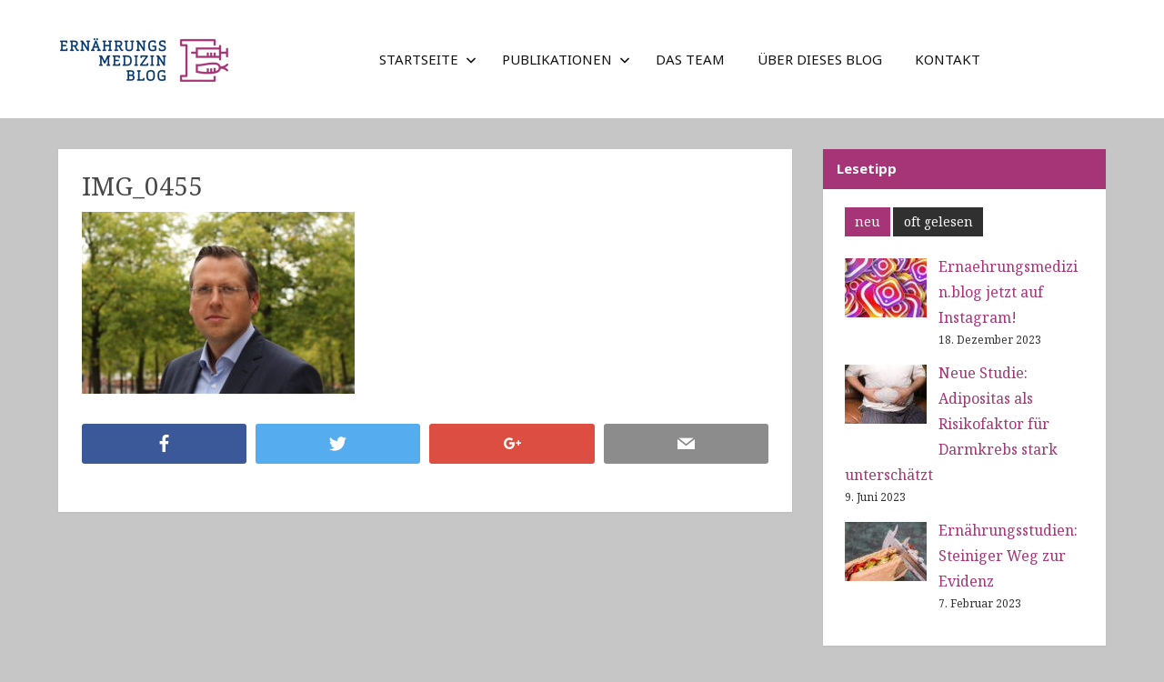

--- FILE ---
content_type: text/html; charset=UTF-8
request_url: https://www.ernaehrungsmedizin.blog/der-autor/img_0455-2/
body_size: 17976
content:
<!DOCTYPE html>
<html lang="de">

<head>
<meta charset="UTF-8">
<meta name="viewport" content="width=device-width, initial-scale=1">
<link rel="profile" href="http://gmpg.org/xfn/11">
<link rel="pingback" href="https://www.ernaehrungsmedizin.blog/xmlrpc.php">

<meta name='robots' content='index, follow, max-image-preview:large, max-snippet:-1, max-video-preview:-1' />
	<style>img:is([sizes="auto" i], [sizes^="auto," i]) { contain-intrinsic-size: 3000px 1500px }</style>
	
	<!-- This site is optimized with the Yoast SEO plugin v24.6 - https://yoast.com/wordpress/plugins/seo/ -->
	<title>IMG_0455 - Ernährungsmedizin</title>
	<link rel="canonical" href="https://www.ernaehrungsmedizin.blog/der-autor/img_0455-2/" />
	<meta property="og:locale" content="de_DE" />
	<meta property="og:type" content="article" />
	<meta property="og:title" content="IMG_0455 - Ernährungsmedizin" />
	<meta property="og:description" content="FacebookTwitterGoogle+Email" />
	<meta property="og:url" content="https://www.ernaehrungsmedizin.blog/der-autor/img_0455-2/" />
	<meta property="og:site_name" content="Ernährungsmedizin" />
	<meta property="og:image" content="https://www.ernaehrungsmedizin.blog/der-autor/img_0455-2" />
	<meta property="og:image:width" content="1024" />
	<meta property="og:image:height" content="683" />
	<meta property="og:image:type" content="image/jpeg" />
	<meta name="twitter:card" content="summary_large_image" />
	<script type="application/ld+json" class="yoast-schema-graph">{"@context":"https://schema.org","@graph":[{"@type":"WebPage","@id":"https://www.ernaehrungsmedizin.blog/der-autor/img_0455-2/","url":"https://www.ernaehrungsmedizin.blog/der-autor/img_0455-2/","name":"IMG_0455 - Ernährungsmedizin","isPartOf":{"@id":"https://www.ernaehrungsmedizin.blog/#website"},"primaryImageOfPage":{"@id":"https://www.ernaehrungsmedizin.blog/der-autor/img_0455-2/#primaryimage"},"image":{"@id":"https://www.ernaehrungsmedizin.blog/der-autor/img_0455-2/#primaryimage"},"thumbnailUrl":"https://www.ernaehrungsmedizin.blog/wp-content/uploads/2017/08/IMG_0455-1.jpg","datePublished":"2017-09-01T18:31:38+00:00","breadcrumb":{"@id":"https://www.ernaehrungsmedizin.blog/der-autor/img_0455-2/#breadcrumb"},"inLanguage":"de","potentialAction":[{"@type":"ReadAction","target":["https://www.ernaehrungsmedizin.blog/der-autor/img_0455-2/"]}]},{"@type":"ImageObject","inLanguage":"de","@id":"https://www.ernaehrungsmedizin.blog/der-autor/img_0455-2/#primaryimage","url":"https://www.ernaehrungsmedizin.blog/wp-content/uploads/2017/08/IMG_0455-1.jpg","contentUrl":"https://www.ernaehrungsmedizin.blog/wp-content/uploads/2017/08/IMG_0455-1.jpg","width":3456,"height":2304},{"@type":"BreadcrumbList","@id":"https://www.ernaehrungsmedizin.blog/der-autor/img_0455-2/#breadcrumb","itemListElement":[{"@type":"ListItem","position":1,"name":"Startseite","item":"https://www.ernaehrungsmedizin.blog/"},{"@type":"ListItem","position":2,"name":"Der Autor","item":"https://www.ernaehrungsmedizin.blog/der-autor/"},{"@type":"ListItem","position":3,"name":"IMG_0455"}]},{"@type":"WebSite","@id":"https://www.ernaehrungsmedizin.blog/#website","url":"https://www.ernaehrungsmedizin.blog/","name":"Ernährungsmedizin","description":"Das Fachblog zur Ernährungsmedizin","publisher":{"@id":"https://www.ernaehrungsmedizin.blog/#/schema/person/caccca1af3aa6eb11d73f75ccc7a8de8"},"potentialAction":[{"@type":"SearchAction","target":{"@type":"EntryPoint","urlTemplate":"https://www.ernaehrungsmedizin.blog/?s={search_term_string}"},"query-input":{"@type":"PropertyValueSpecification","valueRequired":true,"valueName":"search_term_string"}}],"inLanguage":"de"},{"@type":["Person","Organization"],"@id":"https://www.ernaehrungsmedizin.blog/#/schema/person/caccca1af3aa6eb11d73f75ccc7a8de8","name":"Martin Smollich","image":{"@type":"ImageObject","inLanguage":"de","@id":"https://www.ernaehrungsmedizin.blog/#/schema/person/image/","url":"https://www.ernaehrungsmedizin.blog/wp-content/uploads/2017/09/cropped-ernaehrungsmedizin-logo-1.png","contentUrl":"https://www.ernaehrungsmedizin.blog/wp-content/uploads/2017/09/cropped-ernaehrungsmedizin-logo-1.png","width":250,"height":50,"caption":"Martin Smollich"},"logo":{"@id":"https://www.ernaehrungsmedizin.blog/#/schema/person/image/"}}]}</script>
	<!-- / Yoast SEO plugin. -->


<link rel='dns-prefetch' href='//cdn.jsdelivr.net' />
<link rel='dns-prefetch' href='//fonts.googleapis.com' />
<link rel="alternate" type="application/rss+xml" title="Ernährungsmedizin &raquo; Feed" href="https://www.ernaehrungsmedizin.blog/feed/" />
<link rel="alternate" type="application/rss+xml" title="Ernährungsmedizin &raquo; Kommentar-Feed" href="https://www.ernaehrungsmedizin.blog/comments/feed/" />
<style type="text/css" media="all">@font-face{font-family:'Noto Sans';font-style:italic;font-weight:400;font-stretch:100%;font-display:swap;src:url(https://fonts.gstatic.com/s/notosans/v39/o-0ZIpQlx3QUlC5A4PNr4C5OaxRsfNNlKbCePevttHOmHS91ixg0.woff2) format('woff2');unicode-range:U+0460-052F,U+1C80-1C8A,U+20B4,U+2DE0-2DFF,U+A640-A69F,U+FE2E-FE2F}@font-face{font-family:'Noto Sans';font-style:italic;font-weight:400;font-stretch:100%;font-display:swap;src:url(https://fonts.gstatic.com/s/notosans/v39/o-0ZIpQlx3QUlC5A4PNr4C5OaxRsfNNlKbCePevtvXOmHS91ixg0.woff2) format('woff2');unicode-range:U+0301,U+0400-045F,U+0490-0491,U+04B0-04B1,U+2116}@font-face{font-family:'Noto Sans';font-style:italic;font-weight:400;font-stretch:100%;font-display:swap;src:url(https://fonts.gstatic.com/s/notosans/v39/o-0ZIpQlx3QUlC5A4PNr4C5OaxRsfNNlKbCePevtuHOmHS91ixg0.woff2) format('woff2');unicode-range:U+0900-097F,U+1CD0-1CF9,U+200C-200D,U+20A8,U+20B9,U+20F0,U+25CC,U+A830-A839,U+A8E0-A8FF,U+11B00-11B09}@font-face{font-family:'Noto Sans';font-style:italic;font-weight:400;font-stretch:100%;font-display:swap;src:url(https://fonts.gstatic.com/s/notosans/v39/o-0ZIpQlx3QUlC5A4PNr4C5OaxRsfNNlKbCePevttXOmHS91ixg0.woff2) format('woff2');unicode-range:U+1F00-1FFF}@font-face{font-family:'Noto Sans';font-style:italic;font-weight:400;font-stretch:100%;font-display:swap;src:url(https://fonts.gstatic.com/s/notosans/v39/o-0ZIpQlx3QUlC5A4PNr4C5OaxRsfNNlKbCePevtunOmHS91ixg0.woff2) format('woff2');unicode-range:U+0370-0377,U+037A-037F,U+0384-038A,U+038C,U+038E-03A1,U+03A3-03FF}@font-face{font-family:'Noto Sans';font-style:italic;font-weight:400;font-stretch:100%;font-display:swap;src:url(https://fonts.gstatic.com/s/notosans/v39/o-0ZIpQlx3QUlC5A4PNr4C5OaxRsfNNlKbCePevttnOmHS91ixg0.woff2) format('woff2');unicode-range:U+0102-0103,U+0110-0111,U+0128-0129,U+0168-0169,U+01A0-01A1,U+01AF-01B0,U+0300-0301,U+0303-0304,U+0308-0309,U+0323,U+0329,U+1EA0-1EF9,U+20AB}@font-face{font-family:'Noto Sans';font-style:italic;font-weight:400;font-stretch:100%;font-display:swap;src:url(https://fonts.gstatic.com/s/notosans/v39/o-0ZIpQlx3QUlC5A4PNr4C5OaxRsfNNlKbCePevtt3OmHS91ixg0.woff2) format('woff2');unicode-range:U+0100-02BA,U+02BD-02C5,U+02C7-02CC,U+02CE-02D7,U+02DD-02FF,U+0304,U+0308,U+0329,U+1D00-1DBF,U+1E00-1E9F,U+1EF2-1EFF,U+2020,U+20A0-20AB,U+20AD-20C0,U+2113,U+2C60-2C7F,U+A720-A7FF}@font-face{font-family:'Noto Sans';font-style:italic;font-weight:400;font-stretch:100%;font-display:swap;src:url(https://fonts.gstatic.com/s/notosans/v39/o-0ZIpQlx3QUlC5A4PNr4C5OaxRsfNNlKbCePevtuXOmHS91iw.woff2) format('woff2');unicode-range:U+0000-00FF,U+0131,U+0152-0153,U+02BB-02BC,U+02C6,U+02DA,U+02DC,U+0304,U+0308,U+0329,U+2000-206F,U+20AC,U+2122,U+2191,U+2193,U+2212,U+2215,U+FEFF,U+FFFD}@font-face{font-family:'Noto Sans';font-style:italic;font-weight:700;font-stretch:100%;font-display:swap;src:url(https://fonts.gstatic.com/s/notosans/v39/o-0ZIpQlx3QUlC5A4PNr4C5OaxRsfNNlKbCePevttHOmHS91ixg0.woff2) format('woff2');unicode-range:U+0460-052F,U+1C80-1C8A,U+20B4,U+2DE0-2DFF,U+A640-A69F,U+FE2E-FE2F}@font-face{font-family:'Noto Sans';font-style:italic;font-weight:700;font-stretch:100%;font-display:swap;src:url(https://fonts.gstatic.com/s/notosans/v39/o-0ZIpQlx3QUlC5A4PNr4C5OaxRsfNNlKbCePevtvXOmHS91ixg0.woff2) format('woff2');unicode-range:U+0301,U+0400-045F,U+0490-0491,U+04B0-04B1,U+2116}@font-face{font-family:'Noto Sans';font-style:italic;font-weight:700;font-stretch:100%;font-display:swap;src:url(https://fonts.gstatic.com/s/notosans/v39/o-0ZIpQlx3QUlC5A4PNr4C5OaxRsfNNlKbCePevtuHOmHS91ixg0.woff2) format('woff2');unicode-range:U+0900-097F,U+1CD0-1CF9,U+200C-200D,U+20A8,U+20B9,U+20F0,U+25CC,U+A830-A839,U+A8E0-A8FF,U+11B00-11B09}@font-face{font-family:'Noto Sans';font-style:italic;font-weight:700;font-stretch:100%;font-display:swap;src:url(https://fonts.gstatic.com/s/notosans/v39/o-0ZIpQlx3QUlC5A4PNr4C5OaxRsfNNlKbCePevttXOmHS91ixg0.woff2) format('woff2');unicode-range:U+1F00-1FFF}@font-face{font-family:'Noto Sans';font-style:italic;font-weight:700;font-stretch:100%;font-display:swap;src:url(https://fonts.gstatic.com/s/notosans/v39/o-0ZIpQlx3QUlC5A4PNr4C5OaxRsfNNlKbCePevtunOmHS91ixg0.woff2) format('woff2');unicode-range:U+0370-0377,U+037A-037F,U+0384-038A,U+038C,U+038E-03A1,U+03A3-03FF}@font-face{font-family:'Noto Sans';font-style:italic;font-weight:700;font-stretch:100%;font-display:swap;src:url(https://fonts.gstatic.com/s/notosans/v39/o-0ZIpQlx3QUlC5A4PNr4C5OaxRsfNNlKbCePevttnOmHS91ixg0.woff2) format('woff2');unicode-range:U+0102-0103,U+0110-0111,U+0128-0129,U+0168-0169,U+01A0-01A1,U+01AF-01B0,U+0300-0301,U+0303-0304,U+0308-0309,U+0323,U+0329,U+1EA0-1EF9,U+20AB}@font-face{font-family:'Noto Sans';font-style:italic;font-weight:700;font-stretch:100%;font-display:swap;src:url(https://fonts.gstatic.com/s/notosans/v39/o-0ZIpQlx3QUlC5A4PNr4C5OaxRsfNNlKbCePevtt3OmHS91ixg0.woff2) format('woff2');unicode-range:U+0100-02BA,U+02BD-02C5,U+02C7-02CC,U+02CE-02D7,U+02DD-02FF,U+0304,U+0308,U+0329,U+1D00-1DBF,U+1E00-1E9F,U+1EF2-1EFF,U+2020,U+20A0-20AB,U+20AD-20C0,U+2113,U+2C60-2C7F,U+A720-A7FF}@font-face{font-family:'Noto Sans';font-style:italic;font-weight:700;font-stretch:100%;font-display:swap;src:url(https://fonts.gstatic.com/s/notosans/v39/o-0ZIpQlx3QUlC5A4PNr4C5OaxRsfNNlKbCePevtuXOmHS91iw.woff2) format('woff2');unicode-range:U+0000-00FF,U+0131,U+0152-0153,U+02BB-02BC,U+02C6,U+02DA,U+02DC,U+0304,U+0308,U+0329,U+2000-206F,U+20AC,U+2122,U+2191,U+2193,U+2212,U+2215,U+FEFF,U+FFFD}@font-face{font-family:'Noto Sans';font-display:block;font-style:normal;font-weight:400;font-stretch:100%;font-display:swap;src:url(https://fonts.gstatic.com/s/notosans/v39/o-0bIpQlx3QUlC5A4PNB6Ryti20_6n1iPHjc5aPdu3mhPy1Fig.woff2) format('woff2');unicode-range:U+0460-052F,U+1C80-1C8A,U+20B4,U+2DE0-2DFF,U+A640-A69F,U+FE2E-FE2F}@font-face{font-family:'Noto Sans';font-display:block;font-style:normal;font-weight:400;font-stretch:100%;font-display:swap;src:url(https://fonts.gstatic.com/s/notosans/v39/o-0bIpQlx3QUlC5A4PNB6Ryti20_6n1iPHjc5ardu3mhPy1Fig.woff2) format('woff2');unicode-range:U+0301,U+0400-045F,U+0490-0491,U+04B0-04B1,U+2116}@font-face{font-family:'Noto Sans';font-display:block;font-style:normal;font-weight:400;font-stretch:100%;font-display:swap;src:url(https://fonts.gstatic.com/s/notosans/v39/o-0bIpQlx3QUlC5A4PNB6Ryti20_6n1iPHjc5a_du3mhPy1Fig.woff2) format('woff2');unicode-range:U+0900-097F,U+1CD0-1CF9,U+200C-200D,U+20A8,U+20B9,U+20F0,U+25CC,U+A830-A839,U+A8E0-A8FF,U+11B00-11B09}@font-face{font-family:'Noto Sans';font-display:block;font-style:normal;font-weight:400;font-stretch:100%;font-display:swap;src:url(https://fonts.gstatic.com/s/notosans/v39/o-0bIpQlx3QUlC5A4PNB6Ryti20_6n1iPHjc5aLdu3mhPy1Fig.woff2) format('woff2');unicode-range:U+1F00-1FFF}@font-face{font-family:'Noto Sans';font-display:block;font-style:normal;font-weight:400;font-stretch:100%;font-display:swap;src:url(https://fonts.gstatic.com/s/notosans/v39/o-0bIpQlx3QUlC5A4PNB6Ryti20_6n1iPHjc5a3du3mhPy1Fig.woff2) format('woff2');unicode-range:U+0370-0377,U+037A-037F,U+0384-038A,U+038C,U+038E-03A1,U+03A3-03FF}@font-face{font-family:'Noto Sans';font-display:block;font-style:normal;font-weight:400;font-stretch:100%;font-display:swap;src:url(https://fonts.gstatic.com/s/notosans/v39/o-0bIpQlx3QUlC5A4PNB6Ryti20_6n1iPHjc5aHdu3mhPy1Fig.woff2) format('woff2');unicode-range:U+0102-0103,U+0110-0111,U+0128-0129,U+0168-0169,U+01A0-01A1,U+01AF-01B0,U+0300-0301,U+0303-0304,U+0308-0309,U+0323,U+0329,U+1EA0-1EF9,U+20AB}@font-face{font-family:'Noto Sans';font-display:block;font-style:normal;font-weight:400;font-stretch:100%;font-display:swap;src:url(https://fonts.gstatic.com/s/notosans/v39/o-0bIpQlx3QUlC5A4PNB6Ryti20_6n1iPHjc5aDdu3mhPy1Fig.woff2) format('woff2');unicode-range:U+0100-02BA,U+02BD-02C5,U+02C7-02CC,U+02CE-02D7,U+02DD-02FF,U+0304,U+0308,U+0329,U+1D00-1DBF,U+1E00-1E9F,U+1EF2-1EFF,U+2020,U+20A0-20AB,U+20AD-20C0,U+2113,U+2C60-2C7F,U+A720-A7FF}@font-face{font-family:'Noto Sans';font-display:block;font-style:normal;font-weight:400;font-stretch:100%;font-display:swap;src:url(https://fonts.gstatic.com/s/notosans/v39/o-0bIpQlx3QUlC5A4PNB6Ryti20_6n1iPHjc5a7du3mhPy0.woff2) format('woff2');unicode-range:U+0000-00FF,U+0131,U+0152-0153,U+02BB-02BC,U+02C6,U+02DA,U+02DC,U+0304,U+0308,U+0329,U+2000-206F,U+20AC,U+2122,U+2191,U+2193,U+2212,U+2215,U+FEFF,U+FFFD}@font-face{font-family:'Noto Sans';font-display:block;font-style:normal;font-weight:700;font-stretch:100%;font-display:swap;src:url(https://fonts.gstatic.com/s/notosans/v39/o-0bIpQlx3QUlC5A4PNB6Ryti20_6n1iPHjc5aPdu3mhPy1Fig.woff2) format('woff2');unicode-range:U+0460-052F,U+1C80-1C8A,U+20B4,U+2DE0-2DFF,U+A640-A69F,U+FE2E-FE2F}@font-face{font-family:'Noto Sans';font-display:block;font-style:normal;font-weight:700;font-stretch:100%;font-display:swap;src:url(https://fonts.gstatic.com/s/notosans/v39/o-0bIpQlx3QUlC5A4PNB6Ryti20_6n1iPHjc5ardu3mhPy1Fig.woff2) format('woff2');unicode-range:U+0301,U+0400-045F,U+0490-0491,U+04B0-04B1,U+2116}@font-face{font-family:'Noto Sans';font-display:block;font-style:normal;font-weight:700;font-stretch:100%;font-display:swap;src:url(https://fonts.gstatic.com/s/notosans/v39/o-0bIpQlx3QUlC5A4PNB6Ryti20_6n1iPHjc5a_du3mhPy1Fig.woff2) format('woff2');unicode-range:U+0900-097F,U+1CD0-1CF9,U+200C-200D,U+20A8,U+20B9,U+20F0,U+25CC,U+A830-A839,U+A8E0-A8FF,U+11B00-11B09}@font-face{font-family:'Noto Sans';font-display:block;font-style:normal;font-weight:700;font-stretch:100%;font-display:swap;src:url(https://fonts.gstatic.com/s/notosans/v39/o-0bIpQlx3QUlC5A4PNB6Ryti20_6n1iPHjc5aLdu3mhPy1Fig.woff2) format('woff2');unicode-range:U+1F00-1FFF}@font-face{font-family:'Noto Sans';font-display:block;font-style:normal;font-weight:700;font-stretch:100%;font-display:swap;src:url(https://fonts.gstatic.com/s/notosans/v39/o-0bIpQlx3QUlC5A4PNB6Ryti20_6n1iPHjc5a3du3mhPy1Fig.woff2) format('woff2');unicode-range:U+0370-0377,U+037A-037F,U+0384-038A,U+038C,U+038E-03A1,U+03A3-03FF}@font-face{font-family:'Noto Sans';font-display:block;font-style:normal;font-weight:700;font-stretch:100%;font-display:swap;src:url(https://fonts.gstatic.com/s/notosans/v39/o-0bIpQlx3QUlC5A4PNB6Ryti20_6n1iPHjc5aHdu3mhPy1Fig.woff2) format('woff2');unicode-range:U+0102-0103,U+0110-0111,U+0128-0129,U+0168-0169,U+01A0-01A1,U+01AF-01B0,U+0300-0301,U+0303-0304,U+0308-0309,U+0323,U+0329,U+1EA0-1EF9,U+20AB}@font-face{font-family:'Noto Sans';font-display:block;font-style:normal;font-weight:700;font-stretch:100%;font-display:swap;src:url(https://fonts.gstatic.com/s/notosans/v39/o-0bIpQlx3QUlC5A4PNB6Ryti20_6n1iPHjc5aDdu3mhPy1Fig.woff2) format('woff2');unicode-range:U+0100-02BA,U+02BD-02C5,U+02C7-02CC,U+02CE-02D7,U+02DD-02FF,U+0304,U+0308,U+0329,U+1D00-1DBF,U+1E00-1E9F,U+1EF2-1EFF,U+2020,U+20A0-20AB,U+20AD-20C0,U+2113,U+2C60-2C7F,U+A720-A7FF}@font-face{font-family:'Noto Sans';font-display:block;font-style:normal;font-weight:700;font-stretch:100%;font-display:swap;src:url(https://fonts.gstatic.com/s/notosans/v39/o-0bIpQlx3QUlC5A4PNB6Ryti20_6n1iPHjc5a7du3mhPy0.woff2) format('woff2');unicode-range:U+0000-00FF,U+0131,U+0152-0153,U+02BB-02BC,U+02C6,U+02DA,U+02DC,U+0304,U+0308,U+0329,U+2000-206F,U+20AC,U+2122,U+2191,U+2193,U+2212,U+2215,U+FEFF,U+FFFD}@font-face{font-family:'Noto Serif';font-style:italic;font-weight:400;font-stretch:100%;font-display:swap;src:url(https://fonts.gstatic.com/s/notoserif/v30/ga6faw1J5X9T9RW6j9bNfFIMZhhWnFTyNZIQD1-_P3Lct_NFiQhhYQ.woff2) format('woff2');unicode-range:U+0460-052F,U+1C80-1C8A,U+20B4,U+2DE0-2DFF,U+A640-A69F,U+FE2E-FE2F}@font-face{font-family:'Noto Serif';font-style:italic;font-weight:400;font-stretch:100%;font-display:swap;src:url(https://fonts.gstatic.com/s/notoserif/v30/ga6faw1J5X9T9RW6j9bNfFIMZhhWnFTyNZIQD1-_P3vct_NFiQhhYQ.woff2) format('woff2');unicode-range:U+0301,U+0400-045F,U+0490-0491,U+04B0-04B1,U+2116}@font-face{font-family:'Noto Serif';font-style:italic;font-weight:400;font-stretch:100%;font-display:swap;src:url(https://fonts.gstatic.com/s/notoserif/v30/ga6faw1J5X9T9RW6j9bNfFIMZhhWnFTyNZIQD1-_P3Pct_NFiQhhYQ.woff2) format('woff2');unicode-range:U+1F00-1FFF}@font-face{font-family:'Noto Serif';font-style:italic;font-weight:400;font-stretch:100%;font-display:swap;src:url(https://fonts.gstatic.com/s/notoserif/v30/ga6faw1J5X9T9RW6j9bNfFIMZhhWnFTyNZIQD1-_P3zct_NFiQhhYQ.woff2) format('woff2');unicode-range:U+0370-0377,U+037A-037F,U+0384-038A,U+038C,U+038E-03A1,U+03A3-03FF}@font-face{font-family:'Noto Serif';font-style:italic;font-weight:400;font-stretch:100%;font-display:swap;src:url(https://fonts.gstatic.com/s/notoserif/v30/ga6faw1J5X9T9RW6j9bNfFIMZhhWnFTyNZIQD1-_PwPct_NFiQhhYQ.woff2) format('woff2');unicode-range:U+0302-0303,U+0305,U+0307-0308,U+0310,U+0312,U+0315,U+031A,U+0326-0327,U+032C,U+032F-0330,U+0332-0333,U+0338,U+033A,U+0346,U+034D,U+0391-03A1,U+03A3-03A9,U+03B1-03C9,U+03D1,U+03D5-03D6,U+03F0-03F1,U+03F4-03F5,U+2016-2017,U+2034-2038,U+203C,U+2040,U+2043,U+2047,U+2050,U+2057,U+205F,U+2070-2071,U+2074-208E,U+2090-209C,U+20D0-20DC,U+20E1,U+20E5-20EF,U+2100-2112,U+2114-2115,U+2117-2121,U+2123-214F,U+2190,U+2192,U+2194-21AE,U+21B0-21E5,U+21F1-21F2,U+21F4-2211,U+2213-2214,U+2216-22FF,U+2308-230B,U+2310,U+2319,U+231C-2321,U+2336-237A,U+237C,U+2395,U+239B-23B7,U+23D0,U+23DC-23E1,U+2474-2475,U+25AF,U+25B3,U+25B7,U+25BD,U+25C1,U+25CA,U+25CC,U+25FB,U+266D-266F,U+27C0-27FF,U+2900-2AFF,U+2B0E-2B11,U+2B30-2B4C,U+2BFE,U+3030,U+FF5B,U+FF5D,U+1D400-1D7FF,U+1EE00-1EEFF}@font-face{font-family:'Noto Serif';font-style:italic;font-weight:400;font-stretch:100%;font-display:swap;src:url(https://fonts.gstatic.com/s/notoserif/v30/ga6faw1J5X9T9RW6j9bNfFIMZhhWnFTyNZIQD1-_P3Dct_NFiQhhYQ.woff2) format('woff2');unicode-range:U+0102-0103,U+0110-0111,U+0128-0129,U+0168-0169,U+01A0-01A1,U+01AF-01B0,U+0300-0301,U+0303-0304,U+0308-0309,U+0323,U+0329,U+1EA0-1EF9,U+20AB}@font-face{font-family:'Noto Serif';font-style:italic;font-weight:400;font-stretch:100%;font-display:swap;src:url(https://fonts.gstatic.com/s/notoserif/v30/ga6faw1J5X9T9RW6j9bNfFIMZhhWnFTyNZIQD1-_P3Hct_NFiQhhYQ.woff2) format('woff2');unicode-range:U+0100-02BA,U+02BD-02C5,U+02C7-02CC,U+02CE-02D7,U+02DD-02FF,U+0304,U+0308,U+0329,U+1D00-1DBF,U+1E00-1E9F,U+1EF2-1EFF,U+2020,U+20A0-20AB,U+20AD-20C0,U+2113,U+2C60-2C7F,U+A720-A7FF}@font-face{font-family:'Noto Serif';font-style:italic;font-weight:400;font-stretch:100%;font-display:swap;src:url(https://fonts.gstatic.com/s/notoserif/v30/ga6faw1J5X9T9RW6j9bNfFIMZhhWnFTyNZIQD1-_P3_ct_NFiQg.woff2) format('woff2');unicode-range:U+0000-00FF,U+0131,U+0152-0153,U+02BB-02BC,U+02C6,U+02DA,U+02DC,U+0304,U+0308,U+0329,U+2000-206F,U+20AC,U+2122,U+2191,U+2193,U+2212,U+2215,U+FEFF,U+FFFD}@font-face{font-family:'Noto Serif';font-style:italic;font-weight:700;font-stretch:100%;font-display:swap;src:url(https://fonts.gstatic.com/s/notoserif/v30/ga6faw1J5X9T9RW6j9bNfFIMZhhWnFTyNZIQD1-_P3Lct_NFiQhhYQ.woff2) format('woff2');unicode-range:U+0460-052F,U+1C80-1C8A,U+20B4,U+2DE0-2DFF,U+A640-A69F,U+FE2E-FE2F}@font-face{font-family:'Noto Serif';font-style:italic;font-weight:700;font-stretch:100%;font-display:swap;src:url(https://fonts.gstatic.com/s/notoserif/v30/ga6faw1J5X9T9RW6j9bNfFIMZhhWnFTyNZIQD1-_P3vct_NFiQhhYQ.woff2) format('woff2');unicode-range:U+0301,U+0400-045F,U+0490-0491,U+04B0-04B1,U+2116}@font-face{font-family:'Noto Serif';font-style:italic;font-weight:700;font-stretch:100%;font-display:swap;src:url(https://fonts.gstatic.com/s/notoserif/v30/ga6faw1J5X9T9RW6j9bNfFIMZhhWnFTyNZIQD1-_P3Pct_NFiQhhYQ.woff2) format('woff2');unicode-range:U+1F00-1FFF}@font-face{font-family:'Noto Serif';font-style:italic;font-weight:700;font-stretch:100%;font-display:swap;src:url(https://fonts.gstatic.com/s/notoserif/v30/ga6faw1J5X9T9RW6j9bNfFIMZhhWnFTyNZIQD1-_P3zct_NFiQhhYQ.woff2) format('woff2');unicode-range:U+0370-0377,U+037A-037F,U+0384-038A,U+038C,U+038E-03A1,U+03A3-03FF}@font-face{font-family:'Noto Serif';font-style:italic;font-weight:700;font-stretch:100%;font-display:swap;src:url(https://fonts.gstatic.com/s/notoserif/v30/ga6faw1J5X9T9RW6j9bNfFIMZhhWnFTyNZIQD1-_PwPct_NFiQhhYQ.woff2) format('woff2');unicode-range:U+0302-0303,U+0305,U+0307-0308,U+0310,U+0312,U+0315,U+031A,U+0326-0327,U+032C,U+032F-0330,U+0332-0333,U+0338,U+033A,U+0346,U+034D,U+0391-03A1,U+03A3-03A9,U+03B1-03C9,U+03D1,U+03D5-03D6,U+03F0-03F1,U+03F4-03F5,U+2016-2017,U+2034-2038,U+203C,U+2040,U+2043,U+2047,U+2050,U+2057,U+205F,U+2070-2071,U+2074-208E,U+2090-209C,U+20D0-20DC,U+20E1,U+20E5-20EF,U+2100-2112,U+2114-2115,U+2117-2121,U+2123-214F,U+2190,U+2192,U+2194-21AE,U+21B0-21E5,U+21F1-21F2,U+21F4-2211,U+2213-2214,U+2216-22FF,U+2308-230B,U+2310,U+2319,U+231C-2321,U+2336-237A,U+237C,U+2395,U+239B-23B7,U+23D0,U+23DC-23E1,U+2474-2475,U+25AF,U+25B3,U+25B7,U+25BD,U+25C1,U+25CA,U+25CC,U+25FB,U+266D-266F,U+27C0-27FF,U+2900-2AFF,U+2B0E-2B11,U+2B30-2B4C,U+2BFE,U+3030,U+FF5B,U+FF5D,U+1D400-1D7FF,U+1EE00-1EEFF}@font-face{font-family:'Noto Serif';font-style:italic;font-weight:700;font-stretch:100%;font-display:swap;src:url(https://fonts.gstatic.com/s/notoserif/v30/ga6faw1J5X9T9RW6j9bNfFIMZhhWnFTyNZIQD1-_P3Dct_NFiQhhYQ.woff2) format('woff2');unicode-range:U+0102-0103,U+0110-0111,U+0128-0129,U+0168-0169,U+01A0-01A1,U+01AF-01B0,U+0300-0301,U+0303-0304,U+0308-0309,U+0323,U+0329,U+1EA0-1EF9,U+20AB}@font-face{font-family:'Noto Serif';font-style:italic;font-weight:700;font-stretch:100%;font-display:swap;src:url(https://fonts.gstatic.com/s/notoserif/v30/ga6faw1J5X9T9RW6j9bNfFIMZhhWnFTyNZIQD1-_P3Hct_NFiQhhYQ.woff2) format('woff2');unicode-range:U+0100-02BA,U+02BD-02C5,U+02C7-02CC,U+02CE-02D7,U+02DD-02FF,U+0304,U+0308,U+0329,U+1D00-1DBF,U+1E00-1E9F,U+1EF2-1EFF,U+2020,U+20A0-20AB,U+20AD-20C0,U+2113,U+2C60-2C7F,U+A720-A7FF}@font-face{font-family:'Noto Serif';font-style:italic;font-weight:700;font-stretch:100%;font-display:swap;src:url(https://fonts.gstatic.com/s/notoserif/v30/ga6faw1J5X9T9RW6j9bNfFIMZhhWnFTyNZIQD1-_P3_ct_NFiQg.woff2) format('woff2');unicode-range:U+0000-00FF,U+0131,U+0152-0153,U+02BB-02BC,U+02C6,U+02DA,U+02DC,U+0304,U+0308,U+0329,U+2000-206F,U+20AC,U+2122,U+2191,U+2193,U+2212,U+2215,U+FEFF,U+FFFD}@font-face{font-family:'Noto Serif';font-display:block;font-style:normal;font-weight:400;font-stretch:100%;font-display:swap;src:url(https://fonts.gstatic.com/s/notoserif/v30/ga6daw1J5X9T9RW6j9bNVls-hfgvz8JcMofYTYf3D33WsNFHuQk.woff2) format('woff2');unicode-range:U+0460-052F,U+1C80-1C8A,U+20B4,U+2DE0-2DFF,U+A640-A69F,U+FE2E-FE2F}@font-face{font-family:'Noto Serif';font-display:block;font-style:normal;font-weight:400;font-stretch:100%;font-display:swap;src:url(https://fonts.gstatic.com/s/notoserif/v30/ga6daw1J5X9T9RW6j9bNVls-hfgvz8JcMofYTYf-D33WsNFHuQk.woff2) format('woff2');unicode-range:U+0301,U+0400-045F,U+0490-0491,U+04B0-04B1,U+2116}@font-face{font-family:'Noto Serif';font-display:block;font-style:normal;font-weight:400;font-stretch:100%;font-display:swap;src:url(https://fonts.gstatic.com/s/notoserif/v30/ga6daw1J5X9T9RW6j9bNVls-hfgvz8JcMofYTYf2D33WsNFHuQk.woff2) format('woff2');unicode-range:U+1F00-1FFF}@font-face{font-family:'Noto Serif';font-display:block;font-style:normal;font-weight:400;font-stretch:100%;font-display:swap;src:url(https://fonts.gstatic.com/s/notoserif/v30/ga6daw1J5X9T9RW6j9bNVls-hfgvz8JcMofYTYf5D33WsNFHuQk.woff2) format('woff2');unicode-range:U+0370-0377,U+037A-037F,U+0384-038A,U+038C,U+038E-03A1,U+03A3-03FF}@font-face{font-family:'Noto Serif';font-display:block;font-style:normal;font-weight:400;font-stretch:100%;font-display:swap;src:url(https://fonts.gstatic.com/s/notoserif/v30/ga6daw1J5X9T9RW6j9bNVls-hfgvz8JcMofYTYeGD33WsNFHuQk.woff2) format('woff2');unicode-range:U+0302-0303,U+0305,U+0307-0308,U+0310,U+0312,U+0315,U+031A,U+0326-0327,U+032C,U+032F-0330,U+0332-0333,U+0338,U+033A,U+0346,U+034D,U+0391-03A1,U+03A3-03A9,U+03B1-03C9,U+03D1,U+03D5-03D6,U+03F0-03F1,U+03F4-03F5,U+2016-2017,U+2034-2038,U+203C,U+2040,U+2043,U+2047,U+2050,U+2057,U+205F,U+2070-2071,U+2074-208E,U+2090-209C,U+20D0-20DC,U+20E1,U+20E5-20EF,U+2100-2112,U+2114-2115,U+2117-2121,U+2123-214F,U+2190,U+2192,U+2194-21AE,U+21B0-21E5,U+21F1-21F2,U+21F4-2211,U+2213-2214,U+2216-22FF,U+2308-230B,U+2310,U+2319,U+231C-2321,U+2336-237A,U+237C,U+2395,U+239B-23B7,U+23D0,U+23DC-23E1,U+2474-2475,U+25AF,U+25B3,U+25B7,U+25BD,U+25C1,U+25CA,U+25CC,U+25FB,U+266D-266F,U+27C0-27FF,U+2900-2AFF,U+2B0E-2B11,U+2B30-2B4C,U+2BFE,U+3030,U+FF5B,U+FF5D,U+1D400-1D7FF,U+1EE00-1EEFF}@font-face{font-family:'Noto Serif';font-display:block;font-style:normal;font-weight:400;font-stretch:100%;font-display:swap;src:url(https://fonts.gstatic.com/s/notoserif/v30/ga6daw1J5X9T9RW6j9bNVls-hfgvz8JcMofYTYf1D33WsNFHuQk.woff2) format('woff2');unicode-range:U+0102-0103,U+0110-0111,U+0128-0129,U+0168-0169,U+01A0-01A1,U+01AF-01B0,U+0300-0301,U+0303-0304,U+0308-0309,U+0323,U+0329,U+1EA0-1EF9,U+20AB}@font-face{font-family:'Noto Serif';font-display:block;font-style:normal;font-weight:400;font-stretch:100%;font-display:swap;src:url(https://fonts.gstatic.com/s/notoserif/v30/ga6daw1J5X9T9RW6j9bNVls-hfgvz8JcMofYTYf0D33WsNFHuQk.woff2) format('woff2');unicode-range:U+0100-02BA,U+02BD-02C5,U+02C7-02CC,U+02CE-02D7,U+02DD-02FF,U+0304,U+0308,U+0329,U+1D00-1DBF,U+1E00-1E9F,U+1EF2-1EFF,U+2020,U+20A0-20AB,U+20AD-20C0,U+2113,U+2C60-2C7F,U+A720-A7FF}@font-face{font-family:'Noto Serif';font-display:block;font-style:normal;font-weight:400;font-stretch:100%;font-display:swap;src:url(https://fonts.gstatic.com/s/notoserif/v30/ga6daw1J5X9T9RW6j9bNVls-hfgvz8JcMofYTYf6D33WsNFH.woff2) format('woff2');unicode-range:U+0000-00FF,U+0131,U+0152-0153,U+02BB-02BC,U+02C6,U+02DA,U+02DC,U+0304,U+0308,U+0329,U+2000-206F,U+20AC,U+2122,U+2191,U+2193,U+2212,U+2215,U+FEFF,U+FFFD}@font-face{font-family:'Noto Serif';font-display:block;font-style:normal;font-weight:700;font-stretch:100%;font-display:swap;src:url(https://fonts.gstatic.com/s/notoserif/v30/ga6daw1J5X9T9RW6j9bNVls-hfgvz8JcMofYTYf3D33WsNFHuQk.woff2) format('woff2');unicode-range:U+0460-052F,U+1C80-1C8A,U+20B4,U+2DE0-2DFF,U+A640-A69F,U+FE2E-FE2F}@font-face{font-family:'Noto Serif';font-display:block;font-style:normal;font-weight:700;font-stretch:100%;font-display:swap;src:url(https://fonts.gstatic.com/s/notoserif/v30/ga6daw1J5X9T9RW6j9bNVls-hfgvz8JcMofYTYf-D33WsNFHuQk.woff2) format('woff2');unicode-range:U+0301,U+0400-045F,U+0490-0491,U+04B0-04B1,U+2116}@font-face{font-family:'Noto Serif';font-display:block;font-style:normal;font-weight:700;font-stretch:100%;font-display:swap;src:url(https://fonts.gstatic.com/s/notoserif/v30/ga6daw1J5X9T9RW6j9bNVls-hfgvz8JcMofYTYf2D33WsNFHuQk.woff2) format('woff2');unicode-range:U+1F00-1FFF}@font-face{font-family:'Noto Serif';font-display:block;font-style:normal;font-weight:700;font-stretch:100%;font-display:swap;src:url(https://fonts.gstatic.com/s/notoserif/v30/ga6daw1J5X9T9RW6j9bNVls-hfgvz8JcMofYTYf5D33WsNFHuQk.woff2) format('woff2');unicode-range:U+0370-0377,U+037A-037F,U+0384-038A,U+038C,U+038E-03A1,U+03A3-03FF}@font-face{font-family:'Noto Serif';font-display:block;font-style:normal;font-weight:700;font-stretch:100%;font-display:swap;src:url(https://fonts.gstatic.com/s/notoserif/v30/ga6daw1J5X9T9RW6j9bNVls-hfgvz8JcMofYTYeGD33WsNFHuQk.woff2) format('woff2');unicode-range:U+0302-0303,U+0305,U+0307-0308,U+0310,U+0312,U+0315,U+031A,U+0326-0327,U+032C,U+032F-0330,U+0332-0333,U+0338,U+033A,U+0346,U+034D,U+0391-03A1,U+03A3-03A9,U+03B1-03C9,U+03D1,U+03D5-03D6,U+03F0-03F1,U+03F4-03F5,U+2016-2017,U+2034-2038,U+203C,U+2040,U+2043,U+2047,U+2050,U+2057,U+205F,U+2070-2071,U+2074-208E,U+2090-209C,U+20D0-20DC,U+20E1,U+20E5-20EF,U+2100-2112,U+2114-2115,U+2117-2121,U+2123-214F,U+2190,U+2192,U+2194-21AE,U+21B0-21E5,U+21F1-21F2,U+21F4-2211,U+2213-2214,U+2216-22FF,U+2308-230B,U+2310,U+2319,U+231C-2321,U+2336-237A,U+237C,U+2395,U+239B-23B7,U+23D0,U+23DC-23E1,U+2474-2475,U+25AF,U+25B3,U+25B7,U+25BD,U+25C1,U+25CA,U+25CC,U+25FB,U+266D-266F,U+27C0-27FF,U+2900-2AFF,U+2B0E-2B11,U+2B30-2B4C,U+2BFE,U+3030,U+FF5B,U+FF5D,U+1D400-1D7FF,U+1EE00-1EEFF}@font-face{font-family:'Noto Serif';font-display:block;font-style:normal;font-weight:700;font-stretch:100%;font-display:swap;src:url(https://fonts.gstatic.com/s/notoserif/v30/ga6daw1J5X9T9RW6j9bNVls-hfgvz8JcMofYTYf1D33WsNFHuQk.woff2) format('woff2');unicode-range:U+0102-0103,U+0110-0111,U+0128-0129,U+0168-0169,U+01A0-01A1,U+01AF-01B0,U+0300-0301,U+0303-0304,U+0308-0309,U+0323,U+0329,U+1EA0-1EF9,U+20AB}@font-face{font-family:'Noto Serif';font-display:block;font-style:normal;font-weight:700;font-stretch:100%;font-display:swap;src:url(https://fonts.gstatic.com/s/notoserif/v30/ga6daw1J5X9T9RW6j9bNVls-hfgvz8JcMofYTYf0D33WsNFHuQk.woff2) format('woff2');unicode-range:U+0100-02BA,U+02BD-02C5,U+02C7-02CC,U+02CE-02D7,U+02DD-02FF,U+0304,U+0308,U+0329,U+1D00-1DBF,U+1E00-1E9F,U+1EF2-1EFF,U+2020,U+20A0-20AB,U+20AD-20C0,U+2113,U+2C60-2C7F,U+A720-A7FF}@font-face{font-family:'Noto Serif';font-display:block;font-style:normal;font-weight:700;font-stretch:100%;font-display:swap;src:url(https://fonts.gstatic.com/s/notoserif/v30/ga6daw1J5X9T9RW6j9bNVls-hfgvz8JcMofYTYf6D33WsNFH.woff2) format('woff2');unicode-range:U+0000-00FF,U+0131,U+0152-0153,U+02BB-02BC,U+02C6,U+02DA,U+02DC,U+0304,U+0308,U+0329,U+2000-206F,U+20AC,U+2122,U+2191,U+2193,U+2212,U+2215,U+FEFF,U+FFFD}</style>
<style id='classic-theme-styles-inline-css' type='text/css'>
/*! This file is auto-generated */
.wp-block-button__link{color:#fff;background-color:#32373c;border-radius:9999px;box-shadow:none;text-decoration:none;padding:calc(.667em + 2px) calc(1.333em + 2px);font-size:1.125em}.wp-block-file__button{background:#32373c;color:#fff;text-decoration:none}
</style>
<style id='global-styles-inline-css' type='text/css'>
:root{--wp--preset--aspect-ratio--square: 1;--wp--preset--aspect-ratio--4-3: 4/3;--wp--preset--aspect-ratio--3-4: 3/4;--wp--preset--aspect-ratio--3-2: 3/2;--wp--preset--aspect-ratio--2-3: 2/3;--wp--preset--aspect-ratio--16-9: 16/9;--wp--preset--aspect-ratio--9-16: 9/16;--wp--preset--color--black: #000000;--wp--preset--color--cyan-bluish-gray: #abb8c3;--wp--preset--color--white: #ffffff;--wp--preset--color--pale-pink: #f78da7;--wp--preset--color--vivid-red: #cf2e2e;--wp--preset--color--luminous-vivid-orange: #ff6900;--wp--preset--color--luminous-vivid-amber: #fcb900;--wp--preset--color--light-green-cyan: #7bdcb5;--wp--preset--color--vivid-green-cyan: #00d084;--wp--preset--color--pale-cyan-blue: #8ed1fc;--wp--preset--color--vivid-cyan-blue: #0693e3;--wp--preset--color--vivid-purple: #9b51e0;--wp--preset--color--primary: #ee4455;--wp--preset--color--secondary: #d52b3c;--wp--preset--color--tertiary: #bb1122;--wp--preset--color--accent: #4466ee;--wp--preset--color--highlight: #eee644;--wp--preset--color--light-gray: #e0e0e0;--wp--preset--color--gray: #999999;--wp--preset--color--dark-gray: #303030;--wp--preset--gradient--vivid-cyan-blue-to-vivid-purple: linear-gradient(135deg,rgba(6,147,227,1) 0%,rgb(155,81,224) 100%);--wp--preset--gradient--light-green-cyan-to-vivid-green-cyan: linear-gradient(135deg,rgb(122,220,180) 0%,rgb(0,208,130) 100%);--wp--preset--gradient--luminous-vivid-amber-to-luminous-vivid-orange: linear-gradient(135deg,rgba(252,185,0,1) 0%,rgba(255,105,0,1) 100%);--wp--preset--gradient--luminous-vivid-orange-to-vivid-red: linear-gradient(135deg,rgba(255,105,0,1) 0%,rgb(207,46,46) 100%);--wp--preset--gradient--very-light-gray-to-cyan-bluish-gray: linear-gradient(135deg,rgb(238,238,238) 0%,rgb(169,184,195) 100%);--wp--preset--gradient--cool-to-warm-spectrum: linear-gradient(135deg,rgb(74,234,220) 0%,rgb(151,120,209) 20%,rgb(207,42,186) 40%,rgb(238,44,130) 60%,rgb(251,105,98) 80%,rgb(254,248,76) 100%);--wp--preset--gradient--blush-light-purple: linear-gradient(135deg,rgb(255,206,236) 0%,rgb(152,150,240) 100%);--wp--preset--gradient--blush-bordeaux: linear-gradient(135deg,rgb(254,205,165) 0%,rgb(254,45,45) 50%,rgb(107,0,62) 100%);--wp--preset--gradient--luminous-dusk: linear-gradient(135deg,rgb(255,203,112) 0%,rgb(199,81,192) 50%,rgb(65,88,208) 100%);--wp--preset--gradient--pale-ocean: linear-gradient(135deg,rgb(255,245,203) 0%,rgb(182,227,212) 50%,rgb(51,167,181) 100%);--wp--preset--gradient--electric-grass: linear-gradient(135deg,rgb(202,248,128) 0%,rgb(113,206,126) 100%);--wp--preset--gradient--midnight: linear-gradient(135deg,rgb(2,3,129) 0%,rgb(40,116,252) 100%);--wp--preset--font-size--small: 13px;--wp--preset--font-size--medium: 20px;--wp--preset--font-size--large: 36px;--wp--preset--font-size--x-large: 42px;--wp--preset--spacing--20: 0.44rem;--wp--preset--spacing--30: 0.67rem;--wp--preset--spacing--40: 1rem;--wp--preset--spacing--50: 1.5rem;--wp--preset--spacing--60: 2.25rem;--wp--preset--spacing--70: 3.38rem;--wp--preset--spacing--80: 5.06rem;--wp--preset--shadow--natural: 6px 6px 9px rgba(0, 0, 0, 0.2);--wp--preset--shadow--deep: 12px 12px 50px rgba(0, 0, 0, 0.4);--wp--preset--shadow--sharp: 6px 6px 0px rgba(0, 0, 0, 0.2);--wp--preset--shadow--outlined: 6px 6px 0px -3px rgba(255, 255, 255, 1), 6px 6px rgba(0, 0, 0, 1);--wp--preset--shadow--crisp: 6px 6px 0px rgba(0, 0, 0, 1);}:where(.is-layout-flex){gap: 0.5em;}:where(.is-layout-grid){gap: 0.5em;}body .is-layout-flex{display: flex;}.is-layout-flex{flex-wrap: wrap;align-items: center;}.is-layout-flex > :is(*, div){margin: 0;}body .is-layout-grid{display: grid;}.is-layout-grid > :is(*, div){margin: 0;}:where(.wp-block-columns.is-layout-flex){gap: 2em;}:where(.wp-block-columns.is-layout-grid){gap: 2em;}:where(.wp-block-post-template.is-layout-flex){gap: 1.25em;}:where(.wp-block-post-template.is-layout-grid){gap: 1.25em;}.has-black-color{color: var(--wp--preset--color--black) !important;}.has-cyan-bluish-gray-color{color: var(--wp--preset--color--cyan-bluish-gray) !important;}.has-white-color{color: var(--wp--preset--color--white) !important;}.has-pale-pink-color{color: var(--wp--preset--color--pale-pink) !important;}.has-vivid-red-color{color: var(--wp--preset--color--vivid-red) !important;}.has-luminous-vivid-orange-color{color: var(--wp--preset--color--luminous-vivid-orange) !important;}.has-luminous-vivid-amber-color{color: var(--wp--preset--color--luminous-vivid-amber) !important;}.has-light-green-cyan-color{color: var(--wp--preset--color--light-green-cyan) !important;}.has-vivid-green-cyan-color{color: var(--wp--preset--color--vivid-green-cyan) !important;}.has-pale-cyan-blue-color{color: var(--wp--preset--color--pale-cyan-blue) !important;}.has-vivid-cyan-blue-color{color: var(--wp--preset--color--vivid-cyan-blue) !important;}.has-vivid-purple-color{color: var(--wp--preset--color--vivid-purple) !important;}.has-black-background-color{background-color: var(--wp--preset--color--black) !important;}.has-cyan-bluish-gray-background-color{background-color: var(--wp--preset--color--cyan-bluish-gray) !important;}.has-white-background-color{background-color: var(--wp--preset--color--white) !important;}.has-pale-pink-background-color{background-color: var(--wp--preset--color--pale-pink) !important;}.has-vivid-red-background-color{background-color: var(--wp--preset--color--vivid-red) !important;}.has-luminous-vivid-orange-background-color{background-color: var(--wp--preset--color--luminous-vivid-orange) !important;}.has-luminous-vivid-amber-background-color{background-color: var(--wp--preset--color--luminous-vivid-amber) !important;}.has-light-green-cyan-background-color{background-color: var(--wp--preset--color--light-green-cyan) !important;}.has-vivid-green-cyan-background-color{background-color: var(--wp--preset--color--vivid-green-cyan) !important;}.has-pale-cyan-blue-background-color{background-color: var(--wp--preset--color--pale-cyan-blue) !important;}.has-vivid-cyan-blue-background-color{background-color: var(--wp--preset--color--vivid-cyan-blue) !important;}.has-vivid-purple-background-color{background-color: var(--wp--preset--color--vivid-purple) !important;}.has-black-border-color{border-color: var(--wp--preset--color--black) !important;}.has-cyan-bluish-gray-border-color{border-color: var(--wp--preset--color--cyan-bluish-gray) !important;}.has-white-border-color{border-color: var(--wp--preset--color--white) !important;}.has-pale-pink-border-color{border-color: var(--wp--preset--color--pale-pink) !important;}.has-vivid-red-border-color{border-color: var(--wp--preset--color--vivid-red) !important;}.has-luminous-vivid-orange-border-color{border-color: var(--wp--preset--color--luminous-vivid-orange) !important;}.has-luminous-vivid-amber-border-color{border-color: var(--wp--preset--color--luminous-vivid-amber) !important;}.has-light-green-cyan-border-color{border-color: var(--wp--preset--color--light-green-cyan) !important;}.has-vivid-green-cyan-border-color{border-color: var(--wp--preset--color--vivid-green-cyan) !important;}.has-pale-cyan-blue-border-color{border-color: var(--wp--preset--color--pale-cyan-blue) !important;}.has-vivid-cyan-blue-border-color{border-color: var(--wp--preset--color--vivid-cyan-blue) !important;}.has-vivid-purple-border-color{border-color: var(--wp--preset--color--vivid-purple) !important;}.has-vivid-cyan-blue-to-vivid-purple-gradient-background{background: var(--wp--preset--gradient--vivid-cyan-blue-to-vivid-purple) !important;}.has-light-green-cyan-to-vivid-green-cyan-gradient-background{background: var(--wp--preset--gradient--light-green-cyan-to-vivid-green-cyan) !important;}.has-luminous-vivid-amber-to-luminous-vivid-orange-gradient-background{background: var(--wp--preset--gradient--luminous-vivid-amber-to-luminous-vivid-orange) !important;}.has-luminous-vivid-orange-to-vivid-red-gradient-background{background: var(--wp--preset--gradient--luminous-vivid-orange-to-vivid-red) !important;}.has-very-light-gray-to-cyan-bluish-gray-gradient-background{background: var(--wp--preset--gradient--very-light-gray-to-cyan-bluish-gray) !important;}.has-cool-to-warm-spectrum-gradient-background{background: var(--wp--preset--gradient--cool-to-warm-spectrum) !important;}.has-blush-light-purple-gradient-background{background: var(--wp--preset--gradient--blush-light-purple) !important;}.has-blush-bordeaux-gradient-background{background: var(--wp--preset--gradient--blush-bordeaux) !important;}.has-luminous-dusk-gradient-background{background: var(--wp--preset--gradient--luminous-dusk) !important;}.has-pale-ocean-gradient-background{background: var(--wp--preset--gradient--pale-ocean) !important;}.has-electric-grass-gradient-background{background: var(--wp--preset--gradient--electric-grass) !important;}.has-midnight-gradient-background{background: var(--wp--preset--gradient--midnight) !important;}.has-small-font-size{font-size: var(--wp--preset--font-size--small) !important;}.has-medium-font-size{font-size: var(--wp--preset--font-size--medium) !important;}.has-large-font-size{font-size: var(--wp--preset--font-size--large) !important;}.has-x-large-font-size{font-size: var(--wp--preset--font-size--x-large) !important;}
:where(.wp-block-post-template.is-layout-flex){gap: 1.25em;}:where(.wp-block-post-template.is-layout-grid){gap: 1.25em;}
:where(.wp-block-columns.is-layout-flex){gap: 2em;}:where(.wp-block-columns.is-layout-grid){gap: 2em;}
:root :where(.wp-block-pullquote){font-size: 1.5em;line-height: 1.6;}
</style>
<style id='akismet-widget-style-inline-css' type='text/css'>

			.a-stats {
				--akismet-color-mid-green: #357b49;
				--akismet-color-white: #fff;
				--akismet-color-light-grey: #f6f7f7;

				max-width: 350px;
				width: auto;
			}

			.a-stats * {
				all: unset;
				box-sizing: border-box;
			}

			.a-stats strong {
				font-weight: 600;
			}

			.a-stats a.a-stats__link,
			.a-stats a.a-stats__link:visited,
			.a-stats a.a-stats__link:active {
				background: var(--akismet-color-mid-green);
				border: none;
				box-shadow: none;
				border-radius: 8px;
				color: var(--akismet-color-white);
				cursor: pointer;
				display: block;
				font-family: -apple-system, BlinkMacSystemFont, 'Segoe UI', 'Roboto', 'Oxygen-Sans', 'Ubuntu', 'Cantarell', 'Helvetica Neue', sans-serif;
				font-weight: 500;
				padding: 12px;
				text-align: center;
				text-decoration: none;
				transition: all 0.2s ease;
			}

			/* Extra specificity to deal with TwentyTwentyOne focus style */
			.widget .a-stats a.a-stats__link:focus {
				background: var(--akismet-color-mid-green);
				color: var(--akismet-color-white);
				text-decoration: none;
			}

			.a-stats a.a-stats__link:hover {
				filter: brightness(110%);
				box-shadow: 0 4px 12px rgba(0, 0, 0, 0.06), 0 0 2px rgba(0, 0, 0, 0.16);
			}

			.a-stats .count {
				color: var(--akismet-color-white);
				display: block;
				font-size: 1.5em;
				line-height: 1.4;
				padding: 0 13px;
				white-space: nowrap;
			}
		
</style>
<link rel='stylesheet' id='wpo_min-header-0-css' href='https://www.ernaehrungsmedizin.blog/wp-content/cache/wpo-minify/1752761413/assets/wpo-minify-header-a5b24f51.min.css' type='text/css' media='all' />
<script defer type="text/javascript" src="https://www.ernaehrungsmedizin.blog/wp-content/cache/wpo-minify/1752761413/assets/wpo-minify-header-4e871bf7.min.js" id="wpo_min-header-0-js"></script>
<!--[if lt IE 9]>
<script defer type="text/javascript" src="https://www.ernaehrungsmedizin.blog/wp-content/themes/napoli/assets/js/html5shiv.min.js" id="html5shiv-js"></script>
<![endif]-->
<script defer type="text/javascript" src="https://www.ernaehrungsmedizin.blog/wp-content/cache/wpo-minify/1752761413/assets/wpo-minify-header-124d1146.min.js" id="wpo_min-header-2-js"></script>
<link rel="https://api.w.org/" href="https://www.ernaehrungsmedizin.blog/wp-json/" /><link rel="alternate" title="JSON" type="application/json" href="https://www.ernaehrungsmedizin.blog/wp-json/wp/v2/media/7424" /><link rel="EditURI" type="application/rsd+xml" title="RSD" href="https://www.ernaehrungsmedizin.blog/xmlrpc.php?rsd" />
<meta name="generator" content="WordPress 6.7.4" />
<link rel='shortlink' href='https://www.ernaehrungsmedizin.blog/?p=7424' />
<link rel="alternate" title="oEmbed (JSON)" type="application/json+oembed" href="https://www.ernaehrungsmedizin.blog/wp-json/oembed/1.0/embed?url=https%3A%2F%2Fwww.ernaehrungsmedizin.blog%2Fder-autor%2Fimg_0455-2%2F" />
<link rel="alternate" title="oEmbed (XML)" type="text/xml+oembed" href="https://www.ernaehrungsmedizin.blog/wp-json/oembed/1.0/embed?url=https%3A%2F%2Fwww.ernaehrungsmedizin.blog%2Fder-autor%2Fimg_0455-2%2F&#038;format=xml" />
<style type="text/css" id="custom-background-css">
body.custom-background { background-color: #c6c6c6; }
</style>
	<link rel="icon" href="https://www.ernaehrungsmedizin.blog/wp-content/uploads/2017/09/favicon.png" sizes="32x32" />
<link rel="icon" href="https://www.ernaehrungsmedizin.blog/wp-content/uploads/2017/09/favicon.png" sizes="192x192" />
<link rel="apple-touch-icon" href="https://www.ernaehrungsmedizin.blog/wp-content/uploads/2017/09/favicon.png" />
<meta name="msapplication-TileImage" content="https://www.ernaehrungsmedizin.blog/wp-content/uploads/2017/09/favicon.png" />
		<style type="text/css" id="wp-custom-css">
			h2.archive-title.blog-title, .widget-title {
text-transform: none;
font-weight: bold;
}

.widget ul {
	margin: 0 ;
	padding: 0;
	list-style: none;}


.primary-navigation {
	float: right;
	margin: 2em 1em;
}

.entry-title {
line-height: 1.25em;
font-weight: bold;
}

th {
    background-color: #4CAF50;
    color: white;
text-align: left;

}

tbody, table, td {
text-align: left;
padding: 10px 0 8px 25px;
   border: none;
}

tr:nth-child(even) {
background-color: #f2f2f2;
}

h6 {
font-size: 100%;
font-weight: 500;
}

p {
hyphens: auto;
}

.main-navigation-toggle:after {
       color: #666;  }

		</style>
		</head>

<body class="attachment attachment-template-default attachmentid-7424 attachment-jpeg custom-background wp-custom-logo wp-embed-responsive post-layout-two-columns post-layout-columns">

	
	<div id="page" class="hfeed site">

		<a class="skip-link screen-reader-text" href="#content">Zum Inhalt springen</a>

		
		<header id="masthead" class="site-header clearfix" role="banner">

			<div class="header-main container clearfix">

				<div id="logo" class="site-branding clearfix">

					<a href="https://www.ernaehrungsmedizin.blog/" class="custom-logo-link" rel="home"><img width="250" height="50" src="https://www.ernaehrungsmedizin.blog/wp-content/uploads/2017/09/cropped-ernaehrungsmedizin-logo-1.png" class="custom-logo" alt="Ernährungsmedizin" decoding="async" /></a>					
			<p class="site-title"><a href="https://www.ernaehrungsmedizin.blog/" rel="home">Ernährungsmedizin</a></p>

							
			<p class="site-description">Das Fachblog zur Ernährungsmedizin</p>

		
				</div><!-- .site-branding -->

				

	<button class="mobile-menu-toggle menu-toggle" aria-controls="primary-menu" aria-expanded="false" >
		<svg class="icon icon-menu" aria-hidden="true" role="img"> <use xlink:href="https://www.ernaehrungsmedizin.blog/wp-content/themes/napoli/assets/icons/genericons-neue.svg#menu"></use> </svg><svg class="icon icon-close" aria-hidden="true" role="img"> <use xlink:href="https://www.ernaehrungsmedizin.blog/wp-content/themes/napoli/assets/icons/genericons-neue.svg#close"></use> </svg>		<span class="menu-toggle-text screen-reader-text">Menü</span>
	</button>



	<div class="primary-navigation" >

		
			<nav id="site-navigation" class="main-navigation" role="navigation" aria-label="Primäres Menü">

				<ul id="primary-menu" class="menu"><li id="menu-item-7694" class="menu-item menu-item-type-custom menu-item-object-custom menu-item-home menu-item-has-children menu-item-7694"><a href="https://www.ernaehrungsmedizin.blog/">Startseite<svg class="icon icon-expand" aria-hidden="true" role="img"> <use xlink:href="https://www.ernaehrungsmedizin.blog/wp-content/themes/napoli/assets/icons/genericons-neue.svg#expand"></use> </svg></a>
<ul class="sub-menu">
	<li id="menu-item-7675" class="menu-item menu-item-type-taxonomy menu-item-object-category menu-item-7675"><a href="https://www.ernaehrungsmedizin.blog/category/studienundtrends/">Studien &amp; Trends</a></li>
	<li id="menu-item-7674" class="menu-item menu-item-type-taxonomy menu-item-object-category menu-item-7674"><a href="https://www.ernaehrungsmedizin.blog/category/kurznotiert/">kurz notiert</a></li>
	<li id="menu-item-7673" class="menu-item menu-item-type-taxonomy menu-item-object-category menu-item-7673"><a href="https://www.ernaehrungsmedizin.blog/category/rezensionen/">Rezensionen</a></li>
</ul>
</li>
<li id="menu-item-10156" class="menu-item menu-item-type-custom menu-item-object-custom menu-item-has-children menu-item-10156"><a href="#">Publikationen<svg class="icon icon-expand" aria-hidden="true" role="img"> <use xlink:href="https://www.ernaehrungsmedizin.blog/wp-content/themes/napoli/assets/icons/genericons-neue.svg#expand"></use> </svg></a>
<ul class="sub-menu">
	<li id="menu-item-11100" class="menu-item menu-item-type-post_type menu-item-object-page menu-item-11100"><a href="https://www.ernaehrungsmedizin.blog/publikationen-2/das-grosse-praxisbuch-ernaehrungsmedizin/">Das Große Praxisbuch Ernährungsmedizin</a></li>
	<li id="menu-item-10158" class="menu-item menu-item-type-post_type menu-item-object-page menu-item-10158"><a href="https://www.ernaehrungsmedizin.blog/publikationen-2/ernaehrungspraxis/">Ernährungspraxis: Säuglinge, Kinder, Jugendliche</a></li>
	<li id="menu-item-10157" class="menu-item menu-item-type-post_type menu-item-object-page menu-item-10157"><a href="https://www.ernaehrungsmedizin.blog/publikationen-2/ernaehrungspraxis-frauen-und-maenner/">Ernährungspraxis: Frauen und Männer</a></li>
	<li id="menu-item-10311" class="menu-item menu-item-type-post_type menu-item-object-page menu-item-10311"><a href="https://www.ernaehrungsmedizin.blog/publikationen-2/ernaehrungspraxis-senioren/">Ernährungspraxis: Senioren</a></li>
	<li id="menu-item-8751" class="menu-item menu-item-type-post_type menu-item-object-page menu-item-8751"><a href="https://www.ernaehrungsmedizin.blog/publikationen-2/nahrungsmittelunvertraeglichkeiten/">Nahrungsmittel-unverträglichkeiten</a></li>
	<li id="menu-item-11117" class="menu-item menu-item-type-post_type menu-item-object-page menu-item-11117"><a href="https://www.ernaehrungsmedizin.blog/publikationen-2/superfoods/">Superfoods</a></li>
	<li id="menu-item-9387" class="menu-item menu-item-type-post_type menu-item-object-page menu-item-9387"><a href="https://www.ernaehrungsmedizin.blog/publikationen-2/vitamine-mineralstoffe-spurenelemente/">Vitamine, Mineralstoffe, Spurenelemente</a></li>
	<li id="menu-item-7666" class="menu-item menu-item-type-post_type menu-item-object-page menu-item-7666"><a href="https://www.ernaehrungsmedizin.blog/publikationen-2/publikationen/">Wechselwirkungen zwischen Arzneimitteln und Lebensmitteln</a></li>
</ul>
</li>
<li id="menu-item-9749" class="menu-item menu-item-type-post_type menu-item-object-page menu-item-9749"><a href="https://www.ernaehrungsmedizin.blog/team/">Das Team</a></li>
<li id="menu-item-7668" class="menu-item menu-item-type-post_type menu-item-object-page menu-item-7668"><a href="https://www.ernaehrungsmedizin.blog/ueber-dieses-blog/">Über dieses Blog</a></li>
<li id="menu-item-7670" class="menu-item menu-item-type-post_type menu-item-object-page menu-item-7670"><a href="https://www.ernaehrungsmedizin.blog/kontakt/">Kontakt</a></li>
</ul>			</nav><!-- #site-navigation -->

		
		
	</div><!-- .primary-navigation -->



			</div><!-- .header-main -->

			
		</header><!-- #masthead -->

		
		
		
		<div id="content" class="site-content container clearfix">

	<section id="primary" class="content-single content-area">
		<main id="main" class="site-main" role="main">

			
<article id="post-7424" class="post-7424 attachment type-attachment status-inherit hentry">

	
	<div class="post-content clearfix">

		<header class="entry-header">

			<h1 class="page-title">IMG_0455</h1>
		</header><!-- .entry-header -->

		<div class="entry-content clearfix">

			<p class="attachment"><a href='https://www.ernaehrungsmedizin.blog/wp-content/uploads/2017/08/IMG_0455-1.jpg'><img fetchpriority="high" decoding="async" width="300" height="200" src="https://www.ernaehrungsmedizin.blog/wp-content/uploads/2017/08/IMG_0455-1-300x200.jpg" class="attachment-medium size-medium" alt="" srcset="https://www.ernaehrungsmedizin.blog/wp-content/uploads/2017/08/IMG_0455-1-300x200.jpg 300w, https://www.ernaehrungsmedizin.blog/wp-content/uploads/2017/08/IMG_0455-1-768x512.jpg 768w, https://www.ernaehrungsmedizin.blog/wp-content/uploads/2017/08/IMG_0455-1-1024x683.jpg 1024w" sizes="(max-width: 300px) 100vw, 300px" /></a></p>
<div class="themezee-social-sharing tzss-content tzss-below-content tzss-style-icons tzss-socicons tzss-4-columns tzss-clearfix"><ul class="tzss-share-buttons-list"><li class="tzss-share-item"><span class="tzss-button tzss-facebook"><a class="tzss-link" href="https://www.facebook.com/sharer/sharer.php?u=https://www.ernaehrungsmedizin.blog/der-autor/img_0455-2/&amp;t=IMG_0455" target="_blank"><span class="tzss-icon"></span><span class="tzss-text">Facebook</span></a></span></li><li class="tzss-share-item"><span class="tzss-button tzss-twitter"><a class="tzss-link" href="https://twitter.com/intent/tweet?text=IMG_0455&amp;url=https://www.ernaehrungsmedizin.blog/der-autor/img_0455-2/" target="_blank"><span class="tzss-icon"></span><span class="tzss-text">Twitter</span></a></span></li><li class="tzss-share-item"><span class="tzss-button tzss-googleplus"><a class="tzss-link" href="https://plus.google.com/share?url=https://www.ernaehrungsmedizin.blog/der-autor/img_0455-2/&amp;t=IMG_0455" target="_blank"><span class="tzss-icon"></span><span class="tzss-text">Google+</span></a></span></li><li class="tzss-share-item"><span class="tzss-button tzss-email"><a class="tzss-link" href="mailto:?subject=IMG_0455&amp;body=https://www.ernaehrungsmedizin.blog/der-autor/img_0455-2/" target="_blank"><span class="tzss-icon"></span><span class="tzss-text">Email</span></a></span></li></ul></div>
			
		</div><!-- .entry-content -->

	</div>

</article>

		</main><!-- #main -->
	</section><!-- #primary -->

	
	<section id="secondary" class="sidebar widget-area clearfix" role="complementary">

		<div class="widget-wrap"><aside id="tzwb-tabbed-content-2" class="widget tzwb-tabbed-content clearfix"><div class="widget-header"><h3 class="widget-title">Lesetipp</h3></div>
		<div class="tzwb-content tzwb-clearfix">

			
		<div class="tzwb-tabnavi-wrap tzwb-clearfix">

			<ul class="tzwb-tabnavi">

				
					<li><a href="#tzwb-tabbed-content-2-tab-0">neu</a></li>

				
					<li><a href="#tzwb-tabbed-content-2-tab-1">oft gelesen</a></li>

				
			</ul>

		</div>

		
			<div id="tzwb-tabbed-content-2-tab-0" class="tzwb-tabcontent">

				
				<ul class="tzwb-tabcontent-recent-posts tzwb-posts-list">

					
								<li class="tzwb-has-thumbnail">
									<a href="https://www.ernaehrungsmedizin.blog/2023/12/18/ernaehrungsmedizin-blog-jetzt-auf-instagram/" title="Ernaehrungsmedizin.blog jetzt auf Instagram!">
										<img width="90" height="65" src="https://www.ernaehrungsmedizin.blog/wp-content/uploads/2023/12/instagram-3319588_1280-90x65.jpg" class="attachment-tzwb-thumbnail size-tzwb-thumbnail wp-post-image" alt="" decoding="async" loading="lazy" />									</a>

							
							<a href="https://www.ernaehrungsmedizin.blog/2023/12/18/ernaehrungsmedizin-blog-jetzt-auf-instagram/" title="Ernaehrungsmedizin.blog jetzt auf Instagram!">
								Ernaehrungsmedizin.blog jetzt auf Instagram!							</a>

							<div class="tzwb-entry-meta entry-meta">

							
								<span class="tzwb-meta-date meta-date">18. Dezember 2023</span>

							
							</div>

					
								<li class="tzwb-has-thumbnail">
									<a href="https://www.ernaehrungsmedizin.blog/2023/06/09/neue-studie-adipositas-als-risikofaktor-fuer-darmkrebs-stark-unterschaetzt/" title="Neue Studie: Adipositas als Risikofaktor für Darmkrebs stark unterschätzt">
										<img width="90" height="65" src="https://www.ernaehrungsmedizin.blog/wp-content/uploads/2023/06/pexels-towfiqu-barbhuiya-11911053-90x65.jpg" class="attachment-tzwb-thumbnail size-tzwb-thumbnail wp-post-image" alt="" decoding="async" loading="lazy" />									</a>

							
							<a href="https://www.ernaehrungsmedizin.blog/2023/06/09/neue-studie-adipositas-als-risikofaktor-fuer-darmkrebs-stark-unterschaetzt/" title="Neue Studie: Adipositas als Risikofaktor für Darmkrebs stark unterschätzt">
								Neue Studie: Adipositas als Risikofaktor für Darmkrebs stark unterschätzt							</a>

							<div class="tzwb-entry-meta entry-meta">

							
								<span class="tzwb-meta-date meta-date">9. Juni 2023</span>

							
							</div>

					
								<li class="tzwb-has-thumbnail">
									<a href="https://www.ernaehrungsmedizin.blog/2023/02/07/ernaehrungsstudien-steiniger-weg-zur-evidenz/" title="Ernährungsstudien: Steiniger Weg zur Evidenz">
										<img width="90" height="65" src="https://www.ernaehrungsmedizin.blog/wp-content/uploads/2023/02/diet-g7641f31ce_1920-90x65.jpg" class="attachment-tzwb-thumbnail size-tzwb-thumbnail wp-post-image" alt="" decoding="async" loading="lazy" />									</a>

							
							<a href="https://www.ernaehrungsmedizin.blog/2023/02/07/ernaehrungsstudien-steiniger-weg-zur-evidenz/" title="Ernährungsstudien: Steiniger Weg zur Evidenz">
								Ernährungsstudien: Steiniger Weg zur Evidenz							</a>

							<div class="tzwb-entry-meta entry-meta">

							
								<span class="tzwb-meta-date meta-date">7. Februar 2023</span>

							
							</div>

					
				</ul>

			
			</div>

		
			<div id="tzwb-tabbed-content-2-tab-1" class="tzwb-tabcontent">

				
				<ul class="tzwb-tabcontent-popular-posts tzwb-posts-list">

					
									<li class="tzwb-has-thumbnail">
										<a href="https://www.ernaehrungsmedizin.blog/2019/02/11/vitamin-b12-erhoehtes-krebsrisiko-durch-supplemente/" title="Vitamin B12: Erhöhtes Krebsrisiko durch Supplemente?">
											<img width="90" height="65" src="https://www.ernaehrungsmedizin.blog/wp-content/uploads/2019/02/B12-90x65.png" class="attachment-tzwb-thumbnail size-tzwb-thumbnail wp-post-image" alt="" decoding="async" loading="lazy" />										</a>

								
							<a href="https://www.ernaehrungsmedizin.blog/2019/02/11/vitamin-b12-erhoehtes-krebsrisiko-durch-supplemente/" title="Vitamin B12: Erhöhtes Krebsrisiko durch Supplemente?">
								Vitamin B12: Erhöhtes Krebsrisiko durch Supplemente?							</a>

							<div class="tzwb-entry-meta entry-meta">

							
								<span class="tzwb-meta-date meta-date">11. Februar 2019</span>

							
							</div>

					
									<li class="tzwb-has-thumbnail">
										<a href="https://www.ernaehrungsmedizin.blog/2020/10/19/mit-vitamin-d-gegen-covid-19/" title="Mit Vitamin D gegen COVID-19?">
											<img width="90" height="65" src="https://www.ernaehrungsmedizin.blog/wp-content/uploads/2020/10/pexels-miguel-á-padriñán-3936421-90x65.jpg" class="attachment-tzwb-thumbnail size-tzwb-thumbnail wp-post-image" alt="" decoding="async" loading="lazy" />										</a>

								
							<a href="https://www.ernaehrungsmedizin.blog/2020/10/19/mit-vitamin-d-gegen-covid-19/" title="Mit Vitamin D gegen COVID-19?">
								Mit Vitamin D gegen COVID-19?							</a>

							<div class="tzwb-entry-meta entry-meta">

							
								<span class="tzwb-meta-date meta-date">19. Oktober 2020</span>

							
							</div>

					
									<li class="tzwb-has-thumbnail">
										<a href="https://www.ernaehrungsmedizin.blog/2017/12/08/typ-2-diabetes-ist-heilbar-voellig-ohne-medikamente/" title="Typ-2-Diabetes ist heilbar &#8211; ohne Medikamente">
											<img width="90" height="65" src="https://www.ernaehrungsmedizin.blog/wp-content/uploads/2017/12/pexels-photo-207381-90x65.jpeg" class="attachment-tzwb-thumbnail size-tzwb-thumbnail wp-post-image" alt="" decoding="async" loading="lazy" />										</a>

								
							<a href="https://www.ernaehrungsmedizin.blog/2017/12/08/typ-2-diabetes-ist-heilbar-voellig-ohne-medikamente/" title="Typ-2-Diabetes ist heilbar &#8211; ohne Medikamente">
								Typ-2-Diabetes ist heilbar &#8211; ohne Medikamente							</a>

							<div class="tzwb-entry-meta entry-meta">

							
								<span class="tzwb-meta-date meta-date">8. Dezember 2017</span>

							
							</div>

					
				</ul>

			
			</div>

		
			<div id="tzwb-tabbed-content-2-tab-2" class="tzwb-tabcontent">

				
				<p class="tzwb-tabcontent-missing">
					Bitte wähle den Tab Inhalt in den Widget Einstellungen.				</p>

			
			</div>

		
			<div id="tzwb-tabbed-content-2-tab-3" class="tzwb-tabcontent">

				
				<p class="tzwb-tabcontent-missing">
					Bitte wähle den Tab Inhalt in den Widget Einstellungen.				</p>

			
			</div>

		
		</div>

		</aside></div><div class="widget-wrap"><aside id="search-4" class="widget widget_search clearfix"><div class="widget-header"><h3 class="widget-title">In der ganzen Seite suchen</h3></div>
<form role="search" method="get" class="search-form" action="https://www.ernaehrungsmedizin.blog/">
	<label>
		<span class="screen-reader-text">Suchen nach:</span>
		<input type="search" class="search-field"
			placeholder="Suchen …"
			value="" name="s"
			title="Suchen nach:" />
	</label>
	<button type="submit" class="search-submit">
		<svg class="icon icon-search" aria-hidden="true" role="img"> <use xlink:href="https://www.ernaehrungsmedizin.blog/wp-content/themes/napoli/assets/icons/genericons-neue.svg#search"></use> </svg>		<span class="screen-reader-text">Suchen</span>
	</button>
</form>
</aside></div><div class="widget-wrap"><aside id="text-3" class="widget widget_text clearfix"><div class="widget-header"><h3 class="widget-title">Gerade auf Twitter</h3></div>			<div class="textwidget">
<!-- Custom Twitter Feeds by Smash Balloon -->
<div id="ctf" class=" ctf ctf-type-usertimeline ctf-rebranded ctf-feed-1  ctf-styles ctf-list ctf-regular-style ctf-fixed-height"   data-ctfshortcode="{&quot;feed&quot;:1}"   data-ctfdisablelinks="false" data-ctflinktextcolor="#" data-header-size="small" data-feedid="1" data-postid="7424"  data-feed="1" data-ctfintents="1"  data-ctfneeded="-112">
    
<div class="ctf-header  ctf-no-bio" >
    <a href="https://twitter.com/ErnMedBlog/" target="_blank" rel="noopener noreferrer" title="@ErnMedBlog" class="ctf-header-link">
        <div class="ctf-header-text">
            <p class="ctf-header-user">
                <span class="ctf-header-name">hier twittert die Ernährungsmedizin</span>
                <span class="ctf-verified"></span>
                <span class="ctf-header-follow">
                    <svg width="30" height="30" viewBox="0 0 30 30" fill="none" xmlns="http://www.w3.org/2000/svg"><path d="M21.1161 6.27344H24.2289L17.4284 14.0459L25.4286 24.6225H19.1645L14.2583 18.2079L8.6444 24.6225H5.52976L12.8035 16.309L5.12891 6.27344H11.552L15.9868 12.1367L21.1161 6.27344ZM20.0236 22.7594H21.7484L10.6148 8.03871H8.7639L20.0236 22.7594Z" fill="black"/>
			</svg> Folgen                </span>
            </p>

			                <p class="ctf-header-bio"  >
					Prof @ Institute of Nutritional Medicine @UKSH_KI_HL @UniLuebeck @TH_luebeck | scientist, author, editor, advisor | Hier twittert die #Ernährungsmedizin.                </p>
			        </div>

        <div class="ctf-header-img">
            <div class="ctf-header-img-hover">
                <svg width="30" height="30" viewBox="0 0 30 30" fill="none" xmlns="http://www.w3.org/2000/svg"><path d="M21.1161 6.27344H24.2289L17.4284 14.0459L25.4286 24.6225H19.1645L14.2583 18.2079L8.6444 24.6225H5.52976L12.8035 16.309L5.12891 6.27344H11.552L15.9868 12.1367L21.1161 6.27344ZM20.0236 22.7594H21.7484L10.6148 8.03871H8.7639L20.0236 22.7594Z" fill="black"/>
			</svg>            </div>
			                <img loading="lazy" decoding="async" src="https://pbs.twimg.com/profile_images/1617933883642609689/t3CSlMO2_normal.jpg" alt="ErnMedBlog" width="48" height="48">
			        </div>
    </a>
</div>
    <div class="ctf-tweets">
   		
<div  class="ctf-item ctf-author-ernmedblog ctf-new ctf-hide-avatar"  id="1803697908153200768" >

	
	<div class="ctf-author-box">
		<div class="ctf-author-box-link">
	        
							<div class="ctf-tweet-meta" >
					<a href="https://twitter.com/ernmedblog/status/1803697908153200768" class="ctf-tweet-date" target="_blank" rel="noopener noreferrer" >20 Juni 2024</a>
				</div>
					</div>
	    			<div class="ctf-corner-logo" >
				<svg width="30" height="30" viewBox="0 0 30 30" fill="none" xmlns="http://www.w3.org/2000/svg"><path d="M21.1161 6.27344H24.2289L17.4284 14.0459L25.4286 24.6225H19.1645L14.2583 18.2079L8.6444 24.6225H5.52976L12.8035 16.309L5.12891 6.27344H11.552L15.9868 12.1367L21.1161 6.27344ZM20.0236 22.7594H21.7484L10.6148 8.03871H8.7639L20.0236 22.7594Z" fill="black"/>
			</svg>			</div>
		
	</div>
	<div class="ctf-tweet-content">
		                <p class="ctf-tweet-text">
                    Erhöht Kaffee den Cortisol-Spiegel?<br />
https://www.instagram.com/reel/C8ZjUWMtNMZ/?utm_source=ig_web_copy_link                     </p><a href="https://twitter.com/ErnMedBlog/status/1803697908153200768" target="_blank" rel="noopener noreferrer" class="ctf-tweet-text-media-wrap"><svg aria-hidden="true" aria-label="images in tweet" focusable="false" data-prefix="far" data-icon="image" role="img" xmlns="http://www.w3.org/2000/svg" viewBox="0 0 512 512" class="svg-inline--fa fa-image fa-w-16 fa-9x ctf-tweet-text-media"><path fill="currentColor" d="M464 64H48C21.49 64 0 85.49 0 112v288c0 26.51 21.49 48 48 48h416c26.51 0 48-21.49 48-48V112c0-26.51-21.49-48-48-48zm-6 336H54a6 6 0 0 1-6-6V118a6 6 0 0 1 6-6h404a6 6 0 0 1 6 6v276a6 6 0 0 1-6 6zM128 152c-22.091 0-40 17.909-40 40s17.909 40 40 40 40-17.909 40-40-17.909-40-40-40zM96 352h320v-80l-87.515-87.515c-4.686-4.686-12.284-4.686-16.971 0L192 304l-39.515-39.515c-4.686-4.686-12.284-4.686-16.971 0L96 304v48z" class=""></path></svg></a>                </p>
                        	</div>

		
	<div class="ctf-tweet-actions" >
		
		<a href="https://twitter.com/intent/tweet?in_reply_to=1803697908153200768&#038;related=ernmedblog" class="ctf-reply" target="_blank" rel="noopener noreferrer">
			<svg class="svg-inline--fa fa-w-16" viewBox="0 0 24 24" aria-label="reply" role="img" xmlns="http://www.w3.org/2000/svg"><g><path fill="currentColor" d="M14.046 2.242l-4.148-.01h-.002c-4.374 0-7.8 3.427-7.8 7.802 0 4.098 3.186 7.206 7.465 7.37v3.828c0 .108.044.286.12.403.142.225.384.347.632.347.138 0 .277-.038.402-.118.264-.168 6.473-4.14 8.088-5.506 1.902-1.61 3.04-3.97 3.043-6.312v-.017c-.006-4.367-3.43-7.787-7.8-7.788zm3.787 12.972c-1.134.96-4.862 3.405-6.772 4.643V16.67c0-.414-.335-.75-.75-.75h-.396c-3.66 0-6.318-2.476-6.318-5.886 0-3.534 2.768-6.302 6.3-6.302l4.147.01h.002c3.532 0 6.3 2.766 6.302 6.296-.003 1.91-.942 3.844-2.514 5.176z"></path></g></svg>			<span class="ctf-screenreader">Auf Twitter antworten 1803697908153200768</span>
		</a>

		<a href="https://twitter.com/intent/retweet?tweet_id=1803697908153200768&#038;related=ernmedblog" class="ctf-retweet" target="_blank" rel="noopener noreferrer"><svg class="svg-inline--fa fa-w-16" viewBox="0 0 24 24" aria-hidden="true" aria-label="retweet" role="img"><path fill="currentColor" d="M23.77 15.67c-.292-.293-.767-.293-1.06 0l-2.22 2.22V7.65c0-2.068-1.683-3.75-3.75-3.75h-5.85c-.414 0-.75.336-.75.75s.336.75.75.75h5.85c1.24 0 2.25 1.01 2.25 2.25v10.24l-2.22-2.22c-.293-.293-.768-.293-1.06 0s-.294.768 0 1.06l3.5 3.5c.145.147.337.22.53.22s.383-.072.53-.22l3.5-3.5c.294-.292.294-.767 0-1.06zm-10.66 3.28H7.26c-1.24 0-2.25-1.01-2.25-2.25V6.46l2.22 2.22c.148.147.34.22.532.22s.384-.073.53-.22c.293-.293.293-.768 0-1.06l-3.5-3.5c-.293-.294-.768-.294-1.06 0l-3.5 3.5c-.294.292-.294.767 0 1.06s.767.293 1.06 0l2.22-2.22V16.7c0 2.068 1.683 3.75 3.75 3.75h5.85c.414 0 .75-.336.75-.75s-.337-.75-.75-.75z"></path></svg>			<span class="ctf-screenreader">Retweet auf Twitter 1803697908153200768</span>
			<span class="ctf-action-count ctf-retweet-count">1</span>
		</a>

		<a href="https://twitter.com/intent/like?tweet_id=1803697908153200768&#038;related=ernmedblog" class="ctf-like" target="_blank" rel="nofollow noopener noreferrer">
			<svg class="svg-inline--fa fa-w-16" viewBox="0 0 24 24" aria-hidden="true" aria-label="like" role="img" xmlns="http://www.w3.org/2000/svg"><g><path fill="currentColor" d="M12 21.638h-.014C9.403 21.59 1.95 14.856 1.95 8.478c0-3.064 2.525-5.754 5.403-5.754 2.29 0 3.83 1.58 4.646 2.73.814-1.148 2.354-2.73 4.645-2.73 2.88 0 5.404 2.69 5.404 5.755 0 6.376-7.454 13.11-10.037 13.157H12zM7.354 4.225c-2.08 0-3.903 1.988-3.903 4.255 0 5.74 7.034 11.596 8.55 11.658 1.518-.062 8.55-5.917 8.55-11.658 0-2.267-1.823-4.255-3.903-4.255-2.528 0-3.94 2.936-3.952 2.965-.23.562-1.156.562-1.387 0-.014-.03-1.425-2.965-3.954-2.965z"></path></g></svg>			<span class="ctf-screenreader">Auf Twitter liken 1803697908153200768</span>
			<span class="ctf-action-count ctf-favorite-count">8</span>
		</a>
		
					<a href="https://twitter.com/ernmedblog/status/1803697908153200768" class="ctf-twitterlink" target="_blank" rel="nofollow noopener noreferrer" >
				<span >Twitter</span>
				<span class="ctf-screenreader">1803697908153200768</span>
			</a>
			</div>
</div>
<div  class="ctf-item ctf-author-ernmedblog ctf-new ctf-hide-avatar ctf-retweet"  id="1783856089567531049" >

		<div class="ctf-context" >
	    <a href="https://twitter.com/intent/user?screen_name=ErnMedBlog" target="_blank" rel="nofollow noopener noreferrer" class="ctf-retweet-icon"><svg class="svg-inline--fa fa-w-16" viewBox="0 0 24 24" aria-hidden="true" aria-label="retweet" role="img"><path fill="currentColor" d="M23.77 15.67c-.292-.293-.767-.293-1.06 0l-2.22 2.22V7.65c0-2.068-1.683-3.75-3.75-3.75h-5.85c-.414 0-.75.336-.75.75s.336.75.75.75h5.85c1.24 0 2.25 1.01 2.25 2.25v10.24l-2.22-2.22c-.293-.293-.768-.293-1.06 0s-.294.768 0 1.06l3.5 3.5c.145.147.337.22.53.22s.383-.072.53-.22l3.5-3.5c.294-.292.294-.767 0-1.06zm-10.66 3.28H7.26c-1.24 0-2.25-1.01-2.25-2.25V6.46l2.22 2.22c.148.147.34.22.532.22s.384-.073.53-.22c.293-.293.293-.768 0-1.06l-3.5-3.5c-.293-.294-.768-.294-1.06 0l-3.5 3.5c-.294.292-.294.767 0 1.06s.767.293 1.06 0l2.22-2.22V16.7c0 2.068 1.683 3.75 3.75 3.75h5.85c.414 0 .75-.336.75-.75s-.337-.75-.75-.75z"></path></svg><span class="ctf-screenreader">Retweet auf Twitter</span></a>
	    <a href="https://twitter.com/ernmedblog" target="_blank" rel="nofollow noopener noreferrer" class="ctf-retweet-text">Martin Smollich Retweetet</a>
	</div>

	<div class="ctf-author-box">
		<div class="ctf-author-box-link">
	        
							<div class="ctf-tweet-meta" >
					<a href="https://twitter.com/oliver_huizinga/status/1783856089567531049" class="ctf-tweet-date" target="_blank" rel="noopener noreferrer" >26 Apr. 2024</a>
				</div>
					</div>
	    			<div class="ctf-corner-logo" >
				<svg width="30" height="30" viewBox="0 0 30 30" fill="none" xmlns="http://www.w3.org/2000/svg"><path d="M21.1161 6.27344H24.2289L17.4284 14.0459L25.4286 24.6225H19.1645L14.2583 18.2079L8.6444 24.6225H5.52976L12.8035 16.309L5.12891 6.27344H11.552L15.9868 12.1367L21.1161 6.27344ZM20.0236 22.7594H21.7484L10.6148 8.03871H8.7639L20.0236 22.7594Z" fill="black"/>
			</svg>			</div>
		
	</div>
	<div class="ctf-tweet-content">
		                <p class="ctf-tweet-text">
                    Food for thought: <br />
<br />
An den Folgen des Rauchens sterben in 🇩🇪 jedes Jahr etwa 127.000 Menschen (RKI).<br />
<br />
Das ist als würden jeden Tag zwei Mittelstreckenflugzeuge abstürzen.                                    </p>
                        	</div>

		
	<div class="ctf-tweet-actions" >
		
		<a href="https://twitter.com/intent/tweet?in_reply_to=1783856089567531049&#038;related=oliver_huizinga" class="ctf-reply" target="_blank" rel="noopener noreferrer">
			<svg class="svg-inline--fa fa-w-16" viewBox="0 0 24 24" aria-label="reply" role="img" xmlns="http://www.w3.org/2000/svg"><g><path fill="currentColor" d="M14.046 2.242l-4.148-.01h-.002c-4.374 0-7.8 3.427-7.8 7.802 0 4.098 3.186 7.206 7.465 7.37v3.828c0 .108.044.286.12.403.142.225.384.347.632.347.138 0 .277-.038.402-.118.264-.168 6.473-4.14 8.088-5.506 1.902-1.61 3.04-3.97 3.043-6.312v-.017c-.006-4.367-3.43-7.787-7.8-7.788zm3.787 12.972c-1.134.96-4.862 3.405-6.772 4.643V16.67c0-.414-.335-.75-.75-.75h-.396c-3.66 0-6.318-2.476-6.318-5.886 0-3.534 2.768-6.302 6.3-6.302l4.147.01h.002c3.532 0 6.3 2.766 6.302 6.296-.003 1.91-.942 3.844-2.514 5.176z"></path></g></svg>			<span class="ctf-screenreader">Auf Twitter antworten 1783856089567531049</span>
		</a>

		<a href="https://twitter.com/intent/retweet?tweet_id=1783856089567531049&#038;related=oliver_huizinga" class="ctf-retweet" target="_blank" rel="noopener noreferrer"><svg class="svg-inline--fa fa-w-16" viewBox="0 0 24 24" aria-hidden="true" aria-label="retweet" role="img"><path fill="currentColor" d="M23.77 15.67c-.292-.293-.767-.293-1.06 0l-2.22 2.22V7.65c0-2.068-1.683-3.75-3.75-3.75h-5.85c-.414 0-.75.336-.75.75s.336.75.75.75h5.85c1.24 0 2.25 1.01 2.25 2.25v10.24l-2.22-2.22c-.293-.293-.768-.293-1.06 0s-.294.768 0 1.06l3.5 3.5c.145.147.337.22.53.22s.383-.072.53-.22l3.5-3.5c.294-.292.294-.767 0-1.06zm-10.66 3.28H7.26c-1.24 0-2.25-1.01-2.25-2.25V6.46l2.22 2.22c.148.147.34.22.532.22s.384-.073.53-.22c.293-.293.293-.768 0-1.06l-3.5-3.5c-.293-.294-.768-.294-1.06 0l-3.5 3.5c-.294.292-.294.767 0 1.06s.767.293 1.06 0l2.22-2.22V16.7c0 2.068 1.683 3.75 3.75 3.75h5.85c.414 0 .75-.336.75-.75s-.337-.75-.75-.75z"></path></svg>			<span class="ctf-screenreader">Retweet auf Twitter 1783856089567531049</span>
			<span class="ctf-action-count ctf-retweet-count">4</span>
		</a>

		<a href="https://twitter.com/intent/like?tweet_id=1783856089567531049&#038;related=oliver_huizinga" class="ctf-like" target="_blank" rel="nofollow noopener noreferrer">
			<svg class="svg-inline--fa fa-w-16" viewBox="0 0 24 24" aria-hidden="true" aria-label="like" role="img" xmlns="http://www.w3.org/2000/svg"><g><path fill="currentColor" d="M12 21.638h-.014C9.403 21.59 1.95 14.856 1.95 8.478c0-3.064 2.525-5.754 5.403-5.754 2.29 0 3.83 1.58 4.646 2.73.814-1.148 2.354-2.73 4.645-2.73 2.88 0 5.404 2.69 5.404 5.755 0 6.376-7.454 13.11-10.037 13.157H12zM7.354 4.225c-2.08 0-3.903 1.988-3.903 4.255 0 5.74 7.034 11.596 8.55 11.658 1.518-.062 8.55-5.917 8.55-11.658 0-2.267-1.823-4.255-3.903-4.255-2.528 0-3.94 2.936-3.952 2.965-.23.562-1.156.562-1.387 0-.014-.03-1.425-2.965-3.954-2.965z"></path></g></svg>			<span class="ctf-screenreader">Auf Twitter liken 1783856089567531049</span>
			<span class="ctf-action-count ctf-favorite-count">7</span>
		</a>
		
					<a href="https://twitter.com/oliver_huizinga/status/1783856089567531049" class="ctf-twitterlink" target="_blank" rel="nofollow noopener noreferrer" >
				<span >Twitter</span>
				<span class="ctf-screenreader">1783856089567531049</span>
			</a>
			</div>
</div>
<div  class="ctf-item ctf-author-ernmedblog ctf-new ctf-hide-avatar"  id="1781338334511407267" >

	
	<div class="ctf-author-box">
		<div class="ctf-author-box-link">
	        
							<div class="ctf-tweet-meta" >
					<a href="https://twitter.com/ernmedblog/status/1781338334511407267" class="ctf-tweet-date" target="_blank" rel="noopener noreferrer" >19 Apr. 2024</a>
				</div>
					</div>
	    			<div class="ctf-corner-logo" >
				<svg width="30" height="30" viewBox="0 0 30 30" fill="none" xmlns="http://www.w3.org/2000/svg"><path d="M21.1161 6.27344H24.2289L17.4284 14.0459L25.4286 24.6225H19.1645L14.2583 18.2079L8.6444 24.6225H5.52976L12.8035 16.309L5.12891 6.27344H11.552L15.9868 12.1367L21.1161 6.27344ZM20.0236 22.7594H21.7484L10.6148 8.03871H8.7639L20.0236 22.7594Z" fill="black"/>
			</svg>			</div>
		
	</div>
	<div class="ctf-tweet-content">
		                <p class="ctf-tweet-text">
                    New paper out!<br />
<br />
Die "App auf Rezept" PINK! Coach reduziert bei Frauen mit #Brustkrebs die psychische Belastung - das konnten wir in einer deutschlandweiten Studie mit 434 Brustkrebspatientinnen zeigen. #DiGA<br />
👉 https://www.frontiersin.org/journals/oncology/articles/10.3389/fonc.2024.1354377/full<br />
👉 https://pink-brustkrebs.de/                     </p><a href="https://twitter.com/ErnMedBlog/status/1781338334511407267" target="_blank" rel="noopener noreferrer" class="ctf-tweet-text-media-wrap"><svg aria-hidden="true" aria-label="images in tweet" focusable="false" data-prefix="far" data-icon="image" role="img" xmlns="http://www.w3.org/2000/svg" viewBox="0 0 512 512" class="svg-inline--fa fa-image fa-w-16 fa-9x ctf-tweet-text-media"><path fill="currentColor" d="M464 64H48C21.49 64 0 85.49 0 112v288c0 26.51 21.49 48 48 48h416c26.51 0 48-21.49 48-48V112c0-26.51-21.49-48-48-48zm-6 336H54a6 6 0 0 1-6-6V118a6 6 0 0 1 6-6h404a6 6 0 0 1 6 6v276a6 6 0 0 1-6 6zM128 152c-22.091 0-40 17.909-40 40s17.909 40 40 40 40-17.909 40-40-17.909-40-40-40zM96 352h320v-80l-87.515-87.515c-4.686-4.686-12.284-4.686-16.971 0L192 304l-39.515-39.515c-4.686-4.686-12.284-4.686-16.971 0L96 304v48z" class=""></path></svg></a>                </p>
                        	</div>

		
	<div class="ctf-tweet-actions" >
		
		<a href="https://twitter.com/intent/tweet?in_reply_to=1781338334511407267&#038;related=ernmedblog" class="ctf-reply" target="_blank" rel="noopener noreferrer">
			<svg class="svg-inline--fa fa-w-16" viewBox="0 0 24 24" aria-label="reply" role="img" xmlns="http://www.w3.org/2000/svg"><g><path fill="currentColor" d="M14.046 2.242l-4.148-.01h-.002c-4.374 0-7.8 3.427-7.8 7.802 0 4.098 3.186 7.206 7.465 7.37v3.828c0 .108.044.286.12.403.142.225.384.347.632.347.138 0 .277-.038.402-.118.264-.168 6.473-4.14 8.088-5.506 1.902-1.61 3.04-3.97 3.043-6.312v-.017c-.006-4.367-3.43-7.787-7.8-7.788zm3.787 12.972c-1.134.96-4.862 3.405-6.772 4.643V16.67c0-.414-.335-.75-.75-.75h-.396c-3.66 0-6.318-2.476-6.318-5.886 0-3.534 2.768-6.302 6.3-6.302l4.147.01h.002c3.532 0 6.3 2.766 6.302 6.296-.003 1.91-.942 3.844-2.514 5.176z"></path></g></svg>			<span class="ctf-screenreader">Auf Twitter antworten 1781338334511407267</span>
		</a>

		<a href="https://twitter.com/intent/retweet?tweet_id=1781338334511407267&#038;related=ernmedblog" class="ctf-retweet" target="_blank" rel="noopener noreferrer"><svg class="svg-inline--fa fa-w-16" viewBox="0 0 24 24" aria-hidden="true" aria-label="retweet" role="img"><path fill="currentColor" d="M23.77 15.67c-.292-.293-.767-.293-1.06 0l-2.22 2.22V7.65c0-2.068-1.683-3.75-3.75-3.75h-5.85c-.414 0-.75.336-.75.75s.336.75.75.75h5.85c1.24 0 2.25 1.01 2.25 2.25v10.24l-2.22-2.22c-.293-.293-.768-.293-1.06 0s-.294.768 0 1.06l3.5 3.5c.145.147.337.22.53.22s.383-.072.53-.22l3.5-3.5c.294-.292.294-.767 0-1.06zm-10.66 3.28H7.26c-1.24 0-2.25-1.01-2.25-2.25V6.46l2.22 2.22c.148.147.34.22.532.22s.384-.073.53-.22c.293-.293.293-.768 0-1.06l-3.5-3.5c-.293-.294-.768-.294-1.06 0l-3.5 3.5c-.294.292-.294.767 0 1.06s.767.293 1.06 0l2.22-2.22V16.7c0 2.068 1.683 3.75 3.75 3.75h5.85c.414 0 .75-.336.75-.75s-.337-.75-.75-.75z"></path></svg>			<span class="ctf-screenreader">Retweet auf Twitter 1781338334511407267</span>
			<span class="ctf-action-count ctf-retweet-count">4</span>
		</a>

		<a href="https://twitter.com/intent/like?tweet_id=1781338334511407267&#038;related=ernmedblog" class="ctf-like" target="_blank" rel="nofollow noopener noreferrer">
			<svg class="svg-inline--fa fa-w-16" viewBox="0 0 24 24" aria-hidden="true" aria-label="like" role="img" xmlns="http://www.w3.org/2000/svg"><g><path fill="currentColor" d="M12 21.638h-.014C9.403 21.59 1.95 14.856 1.95 8.478c0-3.064 2.525-5.754 5.403-5.754 2.29 0 3.83 1.58 4.646 2.73.814-1.148 2.354-2.73 4.645-2.73 2.88 0 5.404 2.69 5.404 5.755 0 6.376-7.454 13.11-10.037 13.157H12zM7.354 4.225c-2.08 0-3.903 1.988-3.903 4.255 0 5.74 7.034 11.596 8.55 11.658 1.518-.062 8.55-5.917 8.55-11.658 0-2.267-1.823-4.255-3.903-4.255-2.528 0-3.94 2.936-3.952 2.965-.23.562-1.156.562-1.387 0-.014-.03-1.425-2.965-3.954-2.965z"></path></g></svg>			<span class="ctf-screenreader">Auf Twitter liken 1781338334511407267</span>
			<span class="ctf-action-count ctf-favorite-count">21</span>
		</a>
		
					<a href="https://twitter.com/ernmedblog/status/1781338334511407267" class="ctf-twitterlink" target="_blank" rel="nofollow noopener noreferrer" >
				<span >Twitter</span>
				<span class="ctf-screenreader">1781338334511407267</span>
			</a>
			</div>
</div>
<div  class="ctf-item ctf-author-ernmedblog ctf-new ctf-hide-avatar"  id="1780577931451896040" >

	
	<div class="ctf-author-box">
		<div class="ctf-author-box-link">
	        
							<div class="ctf-tweet-meta" >
					<a href="https://twitter.com/ernmedblog/status/1780577931451896040" class="ctf-tweet-date" target="_blank" rel="noopener noreferrer" >17 Apr. 2024</a>
				</div>
					</div>
	    			<div class="ctf-corner-logo" >
				<svg width="30" height="30" viewBox="0 0 30 30" fill="none" xmlns="http://www.w3.org/2000/svg"><path d="M21.1161 6.27344H24.2289L17.4284 14.0459L25.4286 24.6225H19.1645L14.2583 18.2079L8.6444 24.6225H5.52976L12.8035 16.309L5.12891 6.27344H11.552L15.9868 12.1367L21.1161 6.27344ZM20.0236 22.7594H21.7484L10.6148 8.03871H8.7639L20.0236 22.7594Z" fill="black"/>
			</svg>			</div>
		
	</div>
	<div class="ctf-tweet-content">
		                <p class="ctf-tweet-text">
                    Wer möchte bei uns studieren? 😊<br />
<br />
Am 24.05. Infoveranstaltung zu unseren beiden (super coolen) Studiengängen "Medizinische Ernährungswissenschaft" &amp; "Nutritional Medicine"!<br />
<br />
Anmeldung hier: https://www.uni-luebeck.de/studium/kennenlernen/schnuppertage/schnuppertag-2024/anmeldung-2024.html                     </p><a href="https://twitter.com/ErnMedBlog/status/1780577931451896040" target="_blank" rel="noopener noreferrer" class="ctf-tweet-text-media-wrap"><svg aria-hidden="true" aria-label="images in tweet" focusable="false" data-prefix="far" data-icon="image" role="img" xmlns="http://www.w3.org/2000/svg" viewBox="0 0 512 512" class="svg-inline--fa fa-image fa-w-16 fa-9x ctf-tweet-text-media"><path fill="currentColor" d="M464 64H48C21.49 64 0 85.49 0 112v288c0 26.51 21.49 48 48 48h416c26.51 0 48-21.49 48-48V112c0-26.51-21.49-48-48-48zm-6 336H54a6 6 0 0 1-6-6V118a6 6 0 0 1 6-6h404a6 6 0 0 1 6 6v276a6 6 0 0 1-6 6zM128 152c-22.091 0-40 17.909-40 40s17.909 40 40 40 40-17.909 40-40-17.909-40-40-40zM96 352h320v-80l-87.515-87.515c-4.686-4.686-12.284-4.686-16.971 0L192 304l-39.515-39.515c-4.686-4.686-12.284-4.686-16.971 0L96 304v48z" class=""></path></svg></a>                </p>
                        	</div>

		
	<div class="ctf-tweet-actions" >
		
		<a href="https://twitter.com/intent/tweet?in_reply_to=1780577931451896040&#038;related=ernmedblog" class="ctf-reply" target="_blank" rel="noopener noreferrer">
			<svg class="svg-inline--fa fa-w-16" viewBox="0 0 24 24" aria-label="reply" role="img" xmlns="http://www.w3.org/2000/svg"><g><path fill="currentColor" d="M14.046 2.242l-4.148-.01h-.002c-4.374 0-7.8 3.427-7.8 7.802 0 4.098 3.186 7.206 7.465 7.37v3.828c0 .108.044.286.12.403.142.225.384.347.632.347.138 0 .277-.038.402-.118.264-.168 6.473-4.14 8.088-5.506 1.902-1.61 3.04-3.97 3.043-6.312v-.017c-.006-4.367-3.43-7.787-7.8-7.788zm3.787 12.972c-1.134.96-4.862 3.405-6.772 4.643V16.67c0-.414-.335-.75-.75-.75h-.396c-3.66 0-6.318-2.476-6.318-5.886 0-3.534 2.768-6.302 6.3-6.302l4.147.01h.002c3.532 0 6.3 2.766 6.302 6.296-.003 1.91-.942 3.844-2.514 5.176z"></path></g></svg>			<span class="ctf-screenreader">Auf Twitter antworten 1780577931451896040</span>
		</a>

		<a href="https://twitter.com/intent/retweet?tweet_id=1780577931451896040&#038;related=ernmedblog" class="ctf-retweet" target="_blank" rel="noopener noreferrer"><svg class="svg-inline--fa fa-w-16" viewBox="0 0 24 24" aria-hidden="true" aria-label="retweet" role="img"><path fill="currentColor" d="M23.77 15.67c-.292-.293-.767-.293-1.06 0l-2.22 2.22V7.65c0-2.068-1.683-3.75-3.75-3.75h-5.85c-.414 0-.75.336-.75.75s.336.75.75.75h5.85c1.24 0 2.25 1.01 2.25 2.25v10.24l-2.22-2.22c-.293-.293-.768-.293-1.06 0s-.294.768 0 1.06l3.5 3.5c.145.147.337.22.53.22s.383-.072.53-.22l3.5-3.5c.294-.292.294-.767 0-1.06zm-10.66 3.28H7.26c-1.24 0-2.25-1.01-2.25-2.25V6.46l2.22 2.22c.148.147.34.22.532.22s.384-.073.53-.22c.293-.293.293-.768 0-1.06l-3.5-3.5c-.293-.294-.768-.294-1.06 0l-3.5 3.5c-.294.292-.294.767 0 1.06s.767.293 1.06 0l2.22-2.22V16.7c0 2.068 1.683 3.75 3.75 3.75h5.85c.414 0 .75-.336.75-.75s-.337-.75-.75-.75z"></path></svg>			<span class="ctf-screenreader">Retweet auf Twitter 1780577931451896040</span>
			<span class="ctf-action-count ctf-retweet-count">6</span>
		</a>

		<a href="https://twitter.com/intent/like?tweet_id=1780577931451896040&#038;related=ernmedblog" class="ctf-like" target="_blank" rel="nofollow noopener noreferrer">
			<svg class="svg-inline--fa fa-w-16" viewBox="0 0 24 24" aria-hidden="true" aria-label="like" role="img" xmlns="http://www.w3.org/2000/svg"><g><path fill="currentColor" d="M12 21.638h-.014C9.403 21.59 1.95 14.856 1.95 8.478c0-3.064 2.525-5.754 5.403-5.754 2.29 0 3.83 1.58 4.646 2.73.814-1.148 2.354-2.73 4.645-2.73 2.88 0 5.404 2.69 5.404 5.755 0 6.376-7.454 13.11-10.037 13.157H12zM7.354 4.225c-2.08 0-3.903 1.988-3.903 4.255 0 5.74 7.034 11.596 8.55 11.658 1.518-.062 8.55-5.917 8.55-11.658 0-2.267-1.823-4.255-3.903-4.255-2.528 0-3.94 2.936-3.952 2.965-.23.562-1.156.562-1.387 0-.014-.03-1.425-2.965-3.954-2.965z"></path></g></svg>			<span class="ctf-screenreader">Auf Twitter liken 1780577931451896040</span>
			<span class="ctf-action-count ctf-favorite-count">19</span>
		</a>
		
					<a href="https://twitter.com/ernmedblog/status/1780577931451896040" class="ctf-twitterlink" target="_blank" rel="nofollow noopener noreferrer" >
				<span >Twitter</span>
				<span class="ctf-screenreader">1780577931451896040</span>
			</a>
			</div>
</div>
<div  class="ctf-item ctf-author-ernmedblog ctf-new ctf-hide-avatar"  id="1777986392481489167" >

	
	<div class="ctf-author-box">
		<div class="ctf-author-box-link">
	        
							<div class="ctf-tweet-meta" >
					<a href="https://twitter.com/ernmedblog/status/1777986392481489167" class="ctf-tweet-date" target="_blank" rel="noopener noreferrer" >10 Apr. 2024</a>
				</div>
					</div>
	    			<div class="ctf-corner-logo" >
				<svg width="30" height="30" viewBox="0 0 30 30" fill="none" xmlns="http://www.w3.org/2000/svg"><path d="M21.1161 6.27344H24.2289L17.4284 14.0459L25.4286 24.6225H19.1645L14.2583 18.2079L8.6444 24.6225H5.52976L12.8035 16.309L5.12891 6.27344H11.552L15.9868 12.1367L21.1161 6.27344ZM20.0236 22.7594H21.7484L10.6148 8.03871H8.7639L20.0236 22.7594Z" fill="black"/>
			</svg>			</div>
		
	</div>
	<div class="ctf-tweet-content">
		                <p class="ctf-tweet-text">
                    Es gibt Neuigkeiten! 😊<br />
<br />
Gemeinsam mit Dr. Lisa Feuerhake &amp; Dr. Carsten Oelrichs haben wir die Hanseatic Food Science Consulting GmbH gegründet!<br />
<br />
Hier bündeln wir die Expertise aus Lebensmittelrecht und Ernährungsmedizin.<br />
<br />
Alle Infos &amp; Portfolio: https://hanseaticfoodscience.de/                     </p><a href="https://twitter.com/ErnMedBlog/status/1777986392481489167" target="_blank" rel="noopener noreferrer" class="ctf-tweet-text-media-wrap"><svg aria-hidden="true" aria-label="images in tweet" focusable="false" data-prefix="far" data-icon="image" role="img" xmlns="http://www.w3.org/2000/svg" viewBox="0 0 512 512" class="svg-inline--fa fa-image fa-w-16 fa-9x ctf-tweet-text-media"><path fill="currentColor" d="M464 64H48C21.49 64 0 85.49 0 112v288c0 26.51 21.49 48 48 48h416c26.51 0 48-21.49 48-48V112c0-26.51-21.49-48-48-48zm-6 336H54a6 6 0 0 1-6-6V118a6 6 0 0 1 6-6h404a6 6 0 0 1 6 6v276a6 6 0 0 1-6 6zM128 152c-22.091 0-40 17.909-40 40s17.909 40 40 40 40-17.909 40-40-17.909-40-40-40zM96 352h320v-80l-87.515-87.515c-4.686-4.686-12.284-4.686-16.971 0L192 304l-39.515-39.515c-4.686-4.686-12.284-4.686-16.971 0L96 304v48z" class=""></path></svg></a>                </p>
                        	</div>

		
	<div class="ctf-tweet-actions" >
		
		<a href="https://twitter.com/intent/tweet?in_reply_to=1777986392481489167&#038;related=ernmedblog" class="ctf-reply" target="_blank" rel="noopener noreferrer">
			<svg class="svg-inline--fa fa-w-16" viewBox="0 0 24 24" aria-label="reply" role="img" xmlns="http://www.w3.org/2000/svg"><g><path fill="currentColor" d="M14.046 2.242l-4.148-.01h-.002c-4.374 0-7.8 3.427-7.8 7.802 0 4.098 3.186 7.206 7.465 7.37v3.828c0 .108.044.286.12.403.142.225.384.347.632.347.138 0 .277-.038.402-.118.264-.168 6.473-4.14 8.088-5.506 1.902-1.61 3.04-3.97 3.043-6.312v-.017c-.006-4.367-3.43-7.787-7.8-7.788zm3.787 12.972c-1.134.96-4.862 3.405-6.772 4.643V16.67c0-.414-.335-.75-.75-.75h-.396c-3.66 0-6.318-2.476-6.318-5.886 0-3.534 2.768-6.302 6.3-6.302l4.147.01h.002c3.532 0 6.3 2.766 6.302 6.296-.003 1.91-.942 3.844-2.514 5.176z"></path></g></svg>			<span class="ctf-screenreader">Auf Twitter antworten 1777986392481489167</span>
		</a>

		<a href="https://twitter.com/intent/retweet?tweet_id=1777986392481489167&#038;related=ernmedblog" class="ctf-retweet" target="_blank" rel="noopener noreferrer"><svg class="svg-inline--fa fa-w-16" viewBox="0 0 24 24" aria-hidden="true" aria-label="retweet" role="img"><path fill="currentColor" d="M23.77 15.67c-.292-.293-.767-.293-1.06 0l-2.22 2.22V7.65c0-2.068-1.683-3.75-3.75-3.75h-5.85c-.414 0-.75.336-.75.75s.336.75.75.75h5.85c1.24 0 2.25 1.01 2.25 2.25v10.24l-2.22-2.22c-.293-.293-.768-.293-1.06 0s-.294.768 0 1.06l3.5 3.5c.145.147.337.22.53.22s.383-.072.53-.22l3.5-3.5c.294-.292.294-.767 0-1.06zm-10.66 3.28H7.26c-1.24 0-2.25-1.01-2.25-2.25V6.46l2.22 2.22c.148.147.34.22.532.22s.384-.073.53-.22c.293-.293.293-.768 0-1.06l-3.5-3.5c-.293-.294-.768-.294-1.06 0l-3.5 3.5c-.294.292-.294.767 0 1.06s.767.293 1.06 0l2.22-2.22V16.7c0 2.068 1.683 3.75 3.75 3.75h5.85c.414 0 .75-.336.75-.75s-.337-.75-.75-.75z"></path></svg>			<span class="ctf-screenreader">Retweet auf Twitter 1777986392481489167</span>
			<span class="ctf-action-count ctf-retweet-count">2</span>
		</a>

		<a href="https://twitter.com/intent/like?tweet_id=1777986392481489167&#038;related=ernmedblog" class="ctf-like" target="_blank" rel="nofollow noopener noreferrer">
			<svg class="svg-inline--fa fa-w-16" viewBox="0 0 24 24" aria-hidden="true" aria-label="like" role="img" xmlns="http://www.w3.org/2000/svg"><g><path fill="currentColor" d="M12 21.638h-.014C9.403 21.59 1.95 14.856 1.95 8.478c0-3.064 2.525-5.754 5.403-5.754 2.29 0 3.83 1.58 4.646 2.73.814-1.148 2.354-2.73 4.645-2.73 2.88 0 5.404 2.69 5.404 5.755 0 6.376-7.454 13.11-10.037 13.157H12zM7.354 4.225c-2.08 0-3.903 1.988-3.903 4.255 0 5.74 7.034 11.596 8.55 11.658 1.518-.062 8.55-5.917 8.55-11.658 0-2.267-1.823-4.255-3.903-4.255-2.528 0-3.94 2.936-3.952 2.965-.23.562-1.156.562-1.387 0-.014-.03-1.425-2.965-3.954-2.965z"></path></g></svg>			<span class="ctf-screenreader">Auf Twitter liken 1777986392481489167</span>
			<span class="ctf-action-count ctf-favorite-count">59</span>
		</a>
		
					<a href="https://twitter.com/ernmedblog/status/1777986392481489167" class="ctf-twitterlink" target="_blank" rel="nofollow noopener noreferrer" >
				<span >Twitter</span>
				<span class="ctf-screenreader">1777986392481489167</span>
			</a>
			</div>
</div>    </div>
    
    <a href="javascript:void(0);" id="ctf-more" class="ctf-more" ><span>Load More...</span></a>


</div>

</div>
		</aside></div><div class="widget-wrap"><aside id="categories-3" class="widget widget_categories clearfix"><div class="widget-header"><h3 class="widget-title">Themen</h3></div>
			<ul>
					<li class="cat-item cat-item-470"><a href="https://www.ernaehrungsmedizin.blog/category/uebersichtsartikel/">Übersichtsartikel</a>
</li>
	<li class="cat-item cat-item-6"><a href="https://www.ernaehrungsmedizin.blog/category/studienundtrends/">Studien &amp; Trends</a>
</li>
	<li class="cat-item cat-item-1"><a href="https://www.ernaehrungsmedizin.blog/category/kurznotiert/">kurz notiert</a>
</li>
	<li class="cat-item cat-item-5"><a href="https://www.ernaehrungsmedizin.blog/category/rezensionen/">Rezensionen</a>
</li>
			</ul>

			</aside></div><div class="widget-wrap"><aside id="tzwb-tabbed-content-3" class="widget tzwb-tabbed-content clearfix"><div class="widget-header"><h3 class="widget-title">Beitragsarchiv</h3></div>
		<div class="tzwb-content tzwb-clearfix">

			
		<div class="tzwb-tabnavi-wrap tzwb-clearfix">

			<ul class="tzwb-tabnavi">

				
					<li><a href="#tzwb-tabbed-content-3-tab-0">nach Monaten</a></li>

				
					<li><a href="#tzwb-tabbed-content-3-tab-1">nach Themen</a></li>

				
					<li><a href="#tzwb-tabbed-content-3-tab-2">beliebte Beiträge</a></li>

				
			</ul>

		</div>

		
			<div id="tzwb-tabbed-content-3-tab-0" class="tzwb-tabcontent">

				
				<ul class="tzwb-tabcontent-archives">
						<li><a href='https://www.ernaehrungsmedizin.blog/2023/12/'>Dezember 2023</a>&nbsp;(1)</li>
	<li><a href='https://www.ernaehrungsmedizin.blog/2023/06/'>Juni 2023</a>&nbsp;(1)</li>
	<li><a href='https://www.ernaehrungsmedizin.blog/2023/02/'>Februar 2023</a>&nbsp;(1)</li>
	<li><a href='https://www.ernaehrungsmedizin.blog/2022/12/'>Dezember 2022</a>&nbsp;(1)</li>
	<li><a href='https://www.ernaehrungsmedizin.blog/2022/11/'>November 2022</a>&nbsp;(1)</li>
	<li><a href='https://www.ernaehrungsmedizin.blog/2022/09/'>September 2022</a>&nbsp;(1)</li>
	<li><a href='https://www.ernaehrungsmedizin.blog/2022/04/'>April 2022</a>&nbsp;(1)</li>
	<li><a href='https://www.ernaehrungsmedizin.blog/2022/02/'>Februar 2022</a>&nbsp;(1)</li>
	<li><a href='https://www.ernaehrungsmedizin.blog/2021/12/'>Dezember 2021</a>&nbsp;(1)</li>
	<li><a href='https://www.ernaehrungsmedizin.blog/2021/10/'>Oktober 2021</a>&nbsp;(1)</li>
	<li><a href='https://www.ernaehrungsmedizin.blog/2021/09/'>September 2021</a>&nbsp;(2)</li>
	<li><a href='https://www.ernaehrungsmedizin.blog/2021/08/'>August 2021</a>&nbsp;(1)</li>
	<li><a href='https://www.ernaehrungsmedizin.blog/2021/07/'>Juli 2021</a>&nbsp;(1)</li>
	<li><a href='https://www.ernaehrungsmedizin.blog/2021/06/'>Juni 2021</a>&nbsp;(1)</li>
	<li><a href='https://www.ernaehrungsmedizin.blog/2021/05/'>Mai 2021</a>&nbsp;(1)</li>
	<li><a href='https://www.ernaehrungsmedizin.blog/2021/04/'>April 2021</a>&nbsp;(1)</li>
	<li><a href='https://www.ernaehrungsmedizin.blog/2020/10/'>Oktober 2020</a>&nbsp;(1)</li>
	<li><a href='https://www.ernaehrungsmedizin.blog/2020/07/'>Juli 2020</a>&nbsp;(3)</li>
	<li><a href='https://www.ernaehrungsmedizin.blog/2020/06/'>Juni 2020</a>&nbsp;(1)</li>
	<li><a href='https://www.ernaehrungsmedizin.blog/2020/04/'>April 2020</a>&nbsp;(4)</li>
	<li><a href='https://www.ernaehrungsmedizin.blog/2020/03/'>März 2020</a>&nbsp;(1)</li>
	<li><a href='https://www.ernaehrungsmedizin.blog/2020/02/'>Februar 2020</a>&nbsp;(1)</li>
	<li><a href='https://www.ernaehrungsmedizin.blog/2019/12/'>Dezember 2019</a>&nbsp;(2)</li>
	<li><a href='https://www.ernaehrungsmedizin.blog/2019/10/'>Oktober 2019</a>&nbsp;(1)</li>
	<li><a href='https://www.ernaehrungsmedizin.blog/2019/07/'>Juli 2019</a>&nbsp;(2)</li>
	<li><a href='https://www.ernaehrungsmedizin.blog/2019/06/'>Juni 2019</a>&nbsp;(1)</li>
	<li><a href='https://www.ernaehrungsmedizin.blog/2019/04/'>April 2019</a>&nbsp;(1)</li>
	<li><a href='https://www.ernaehrungsmedizin.blog/2019/02/'>Februar 2019</a>&nbsp;(2)</li>
	<li><a href='https://www.ernaehrungsmedizin.blog/2019/01/'>Januar 2019</a>&nbsp;(2)</li>
	<li><a href='https://www.ernaehrungsmedizin.blog/2018/12/'>Dezember 2018</a>&nbsp;(1)</li>
	<li><a href='https://www.ernaehrungsmedizin.blog/2018/11/'>November 2018</a>&nbsp;(1)</li>
	<li><a href='https://www.ernaehrungsmedizin.blog/2018/10/'>Oktober 2018</a>&nbsp;(2)</li>
	<li><a href='https://www.ernaehrungsmedizin.blog/2018/09/'>September 2018</a>&nbsp;(2)</li>
	<li><a href='https://www.ernaehrungsmedizin.blog/2018/08/'>August 2018</a>&nbsp;(4)</li>
	<li><a href='https://www.ernaehrungsmedizin.blog/2018/07/'>Juli 2018</a>&nbsp;(1)</li>
	<li><a href='https://www.ernaehrungsmedizin.blog/2018/06/'>Juni 2018</a>&nbsp;(1)</li>
	<li><a href='https://www.ernaehrungsmedizin.blog/2018/05/'>Mai 2018</a>&nbsp;(2)</li>
	<li><a href='https://www.ernaehrungsmedizin.blog/2018/04/'>April 2018</a>&nbsp;(2)</li>
	<li><a href='https://www.ernaehrungsmedizin.blog/2018/03/'>März 2018</a>&nbsp;(5)</li>
	<li><a href='https://www.ernaehrungsmedizin.blog/2018/02/'>Februar 2018</a>&nbsp;(5)</li>
	<li><a href='https://www.ernaehrungsmedizin.blog/2018/01/'>Januar 2018</a>&nbsp;(6)</li>
	<li><a href='https://www.ernaehrungsmedizin.blog/2017/12/'>Dezember 2017</a>&nbsp;(4)</li>
	<li><a href='https://www.ernaehrungsmedizin.blog/2017/11/'>November 2017</a>&nbsp;(6)</li>
	<li><a href='https://www.ernaehrungsmedizin.blog/2017/10/'>Oktober 2017</a>&nbsp;(7)</li>
	<li><a href='https://www.ernaehrungsmedizin.blog/2017/09/'>September 2017</a>&nbsp;(5)</li>
	<li><a href='https://www.ernaehrungsmedizin.blog/2017/08/'>August 2017</a>&nbsp;(3)</li>
	<li><a href='https://www.ernaehrungsmedizin.blog/2017/07/'>Juli 2017</a>&nbsp;(9)</li>
				</ul>

			
			</div>

		
			<div id="tzwb-tabbed-content-3-tab-1" class="tzwb-tabcontent">

				
				<ul class="tzwb-tabcontent-categories">
						<li class="cat-item cat-item-470"><a href="https://www.ernaehrungsmedizin.blog/category/uebersichtsartikel/">Übersichtsartikel</a> (1)
</li>
	<li class="cat-item cat-item-6"><a href="https://www.ernaehrungsmedizin.blog/category/studienundtrends/">Studien &amp; Trends</a> (40)
</li>
	<li class="cat-item cat-item-1"><a href="https://www.ernaehrungsmedizin.blog/category/kurznotiert/">kurz notiert</a> (59)
</li>
	<li class="cat-item cat-item-5"><a href="https://www.ernaehrungsmedizin.blog/category/rezensionen/">Rezensionen</a> (8)
</li>
				</ul>

			
			</div>

		
			<div id="tzwb-tabbed-content-3-tab-2" class="tzwb-tabcontent">

				
				<ul class="tzwb-tabcontent-popular-posts tzwb-posts-list">

					
									<li class="tzwb-has-thumbnail">
										<a href="https://www.ernaehrungsmedizin.blog/2019/02/11/vitamin-b12-erhoehtes-krebsrisiko-durch-supplemente/" title="Vitamin B12: Erhöhtes Krebsrisiko durch Supplemente?">
											<img width="90" height="65" src="https://www.ernaehrungsmedizin.blog/wp-content/uploads/2019/02/B12-90x65.png" class="attachment-tzwb-thumbnail size-tzwb-thumbnail wp-post-image" alt="" decoding="async" loading="lazy" />										</a>

								
							<a href="https://www.ernaehrungsmedizin.blog/2019/02/11/vitamin-b12-erhoehtes-krebsrisiko-durch-supplemente/" title="Vitamin B12: Erhöhtes Krebsrisiko durch Supplemente?">
								Vitamin B12: Erhöhtes Krebsrisiko durch Supplemente?							</a>

							<div class="tzwb-entry-meta entry-meta">

							
								<span class="tzwb-meta-date meta-date">11. Februar 2019</span>

							
							</div>

					
									<li class="tzwb-has-thumbnail">
										<a href="https://www.ernaehrungsmedizin.blog/2020/10/19/mit-vitamin-d-gegen-covid-19/" title="Mit Vitamin D gegen COVID-19?">
											<img width="90" height="65" src="https://www.ernaehrungsmedizin.blog/wp-content/uploads/2020/10/pexels-miguel-á-padriñán-3936421-90x65.jpg" class="attachment-tzwb-thumbnail size-tzwb-thumbnail wp-post-image" alt="" decoding="async" loading="lazy" />										</a>

								
							<a href="https://www.ernaehrungsmedizin.blog/2020/10/19/mit-vitamin-d-gegen-covid-19/" title="Mit Vitamin D gegen COVID-19?">
								Mit Vitamin D gegen COVID-19?							</a>

							<div class="tzwb-entry-meta entry-meta">

							
								<span class="tzwb-meta-date meta-date">19. Oktober 2020</span>

							
							</div>

					
									<li class="tzwb-has-thumbnail">
										<a href="https://www.ernaehrungsmedizin.blog/2017/12/08/typ-2-diabetes-ist-heilbar-voellig-ohne-medikamente/" title="Typ-2-Diabetes ist heilbar &#8211; ohne Medikamente">
											<img width="90" height="65" src="https://www.ernaehrungsmedizin.blog/wp-content/uploads/2017/12/pexels-photo-207381-90x65.jpeg" class="attachment-tzwb-thumbnail size-tzwb-thumbnail wp-post-image" alt="" decoding="async" loading="lazy" />										</a>

								
							<a href="https://www.ernaehrungsmedizin.blog/2017/12/08/typ-2-diabetes-ist-heilbar-voellig-ohne-medikamente/" title="Typ-2-Diabetes ist heilbar &#8211; ohne Medikamente">
								Typ-2-Diabetes ist heilbar &#8211; ohne Medikamente							</a>

							<div class="tzwb-entry-meta entry-meta">

							
								<span class="tzwb-meta-date meta-date">8. Dezember 2017</span>

							
							</div>

					
				</ul>

			
			</div>

		
			<div id="tzwb-tabbed-content-3-tab-3" class="tzwb-tabcontent">

				
				<p class="tzwb-tabcontent-missing">
					Bitte wähle den Tab Inhalt in den Widget Einstellungen.				</p>

			
			</div>

		
		</div>

		</aside></div><div class="widget-wrap"><aside id="block-2" class="widget widget_block clearfix"><p><div class="emaillist" id="es_form_f1-n1"><form action="/der-autor/img_0455-2/#es_form_f1-n1" method="post" class="es_subscription_form es_shortcode_form  es_ajax_subscription_form" id="es_subscription_form_696cae5c45757" data-source="ig-es" data-form-id="1"><div class="es_caption">jetzt per Mail abonnieren</div><div class="es-field-wrap"><label><br /><input type="text" name="esfpx_name" class="ig_es_form_field_name" placeholder="" value="" /></label></div><div class="es-field-wrap"><label><input class="es_required_field es_txt_email ig_es_form_field_email" type="email" name="esfpx_email" value="" placeholder="" required="required" /></label></div><input type="hidden" name="esfpx_lists[]" value="cad43a06d6d5" /><input type="hidden" name="esfpx_form_id" value="1" /><input type="hidden" name="es" value="subscribe" />
			<input type="hidden" name="esfpx_es_form_identifier" value="f1-n1" />
			<input type="hidden" name="esfpx_es_email_page" value="8109" />
			<input type="hidden" name="esfpx_es_email_page_url" value="https://www.ernaehrungsmedizin.blog/2017/12/08/typ-2-diabetes-ist-heilbar-voellig-ohne-medikamente/" />
			<input type="hidden" name="esfpx_status" value="Unconfirmed" />
			<input type="hidden" name="esfpx_es-subscribe" id="es-subscribe-696cae5c45757" value="99f12b9598" />
			<label style="position:absolute;top:-99999px;left:-99999px;z-index:-99;" aria-hidden="true"><span hidden>Please leave this field empty.</span><input type="email" name="esfpx_es_hp_email" class="es_required_field" tabindex="-1" autocomplete="-1" value="" /></label><input type="submit" name="submit" class="es_subscription_form_submit es_submit_button es_textbox_button" id="es_subscription_form_submit_696cae5c45757" value="Abonnieren" /><span class="es_spinner_image" id="spinner-image"><img decoding="async" src="https://www.ernaehrungsmedizin.blog/wp-content/plugins/email-subscribers/lite/public/images/spinner.gif" alt="Loading" /></span></form><span class="es_subscription_message " id="es_subscription_message_696cae5c45757" role="alert" aria-live="assertive"></span></div></p>
</aside></div>
	</section><!-- #secondary -->



	</div><!-- #content -->

	
			<div id="footer-widgets-bg" class="footer-widgets-background">

				<div id="footer-widgets-wrap" class="footer-widgets-wrap container">

					<div id="footer-widgets" class="footer-widgets clearfix"  role="complementary">

						
							<div class="footer-widget-column widget-area">
								<aside id="text-2" class="widget widget_text clearfix"><div class="widget-header"><h3 class="widget-title">Ernährungsmedizin</h3></div>			<div class="textwidget"><p>Ernaehrungsmedizin.blog liefert wissenschaftlich fundierte Informationen zu den neuesten Entwicklungen in der Ernährungsmedizin. Dazu werden aktuelle Trends und Studienergebnisse nicht nur vorgestellt, sondern auch diskutiert, bewertet und eingeordnet. Angehörige der Heilberufe, Ernährungsfachkräfte, Journalisten und interessierte Laien finden hier eine verlässliche Informationsquelle: fundiert, kritisch und unabhängig.</p>
</div>
		</aside>							</div>

						
						
							<div class="footer-widget-column widget-area">
								<aside id="tag_cloud-3" class="widget widget_tag_cloud clearfix"><div class="widget-header"><h3 class="widget-title">Schlagworte</h3></div><div class="tagcloud"><a href="https://www.ernaehrungsmedizin.blog/tag/antioxidanzien/" class="tag-cloud-link tag-link-212 tag-link-position-1" style="font-size: 12.2pt;" aria-label="Antioxidanzien (2 Einträge)">Antioxidanzien</a>
<a href="https://www.ernaehrungsmedizin.blog/tag/avastin/" class="tag-cloud-link tag-link-293 tag-link-position-2" style="font-size: 8pt;" aria-label="Avastin (1 Eintrag)">Avastin</a>
<a href="https://www.ernaehrungsmedizin.blog/tag/ballaststoffe/" class="tag-cloud-link tag-link-163 tag-link-position-3" style="font-size: 12.2pt;" aria-label="Ballaststoffe (2 Einträge)">Ballaststoffe</a>
<a href="https://www.ernaehrungsmedizin.blog/tag/benzbromaron/" class="tag-cloud-link tag-link-260 tag-link-position-4" style="font-size: 8pt;" aria-label="Benzbromaron (1 Eintrag)">Benzbromaron</a>
<a href="https://www.ernaehrungsmedizin.blog/tag/bevacizumab/" class="tag-cloud-link tag-link-292 tag-link-position-5" style="font-size: 8pt;" aria-label="Bevacizumab (1 Eintrag)">Bevacizumab</a>
<a href="https://www.ernaehrungsmedizin.blog/tag/bioverfuegbarkeit/" class="tag-cloud-link tag-link-28 tag-link-position-6" style="font-size: 8pt;" aria-label="Bioverfügbarkeit (1 Eintrag)">Bioverfügbarkeit</a>
<a href="https://www.ernaehrungsmedizin.blog/tag/bupropion/" class="tag-cloud-link tag-link-243 tag-link-position-7" style="font-size: 8pt;" aria-label="Bupropion (1 Eintrag)">Bupropion</a>
<a href="https://www.ernaehrungsmedizin.blog/tag/copsac-studie/" class="tag-cloud-link tag-link-178 tag-link-position-8" style="font-size: 8pt;" aria-label="COPSAC-Studie (1 Eintrag)">COPSAC-Studie</a>
<a href="https://www.ernaehrungsmedizin.blog/tag/demenzpraevention/" class="tag-cloud-link tag-link-228 tag-link-position-9" style="font-size: 12.2pt;" aria-label="Demenzprävention (2 Einträge)">Demenzprävention</a>
<a href="https://www.ernaehrungsmedizin.blog/tag/diabetes/" class="tag-cloud-link tag-link-98 tag-link-position-10" style="font-size: 22pt;" aria-label="Diabetes (7 Einträge)">Diabetes</a>
<a href="https://www.ernaehrungsmedizin.blog/tag/dinkel/" class="tag-cloud-link tag-link-62 tag-link-position-11" style="font-size: 8pt;" aria-label="Dinkel (1 Eintrag)">Dinkel</a>
<a href="https://www.ernaehrungsmedizin.blog/tag/epigallocatechingallat/" class="tag-cloud-link tag-link-308 tag-link-position-12" style="font-size: 8pt;" aria-label="Epigallocatechingallat (1 Eintrag)">Epigallocatechingallat</a>
<a href="https://www.ernaehrungsmedizin.blog/tag/fisch/" class="tag-cloud-link tag-link-162 tag-link-position-13" style="font-size: 8pt;" aria-label="Fisch (1 Eintrag)">Fisch</a>
<a href="https://www.ernaehrungsmedizin.blog/tag/gluten/" class="tag-cloud-link tag-link-63 tag-link-position-14" style="font-size: 12.2pt;" aria-label="Gluten (2 Einträge)">Gluten</a>
<a href="https://www.ernaehrungsmedizin.blog/tag/gruener-tee/" class="tag-cloud-link tag-link-129 tag-link-position-15" style="font-size: 12.2pt;" aria-label="Grüner Tee (2 Einträge)">Grüner Tee</a>
<a href="https://www.ernaehrungsmedizin.blog/tag/haare/" class="tag-cloud-link tag-link-407 tag-link-position-16" style="font-size: 8pt;" aria-label="Haare (1 Eintrag)">Haare</a>
<a href="https://www.ernaehrungsmedizin.blog/tag/herz-kreislauf-gesundheit/" class="tag-cloud-link tag-link-425 tag-link-position-17" style="font-size: 12.2pt;" aria-label="Herz-Kreislauf-Gesundheit (2 Einträge)">Herz-Kreislauf-Gesundheit</a>
<a href="https://www.ernaehrungsmedizin.blog/tag/knochenbrueche/" class="tag-cloud-link tag-link-358 tag-link-position-18" style="font-size: 8pt;" aria-label="Knochenbrüche (1 Eintrag)">Knochenbrüche</a>
<a href="https://www.ernaehrungsmedizin.blog/tag/kohlenhydrate/" class="tag-cloud-link tag-link-113 tag-link-position-19" style="font-size: 8pt;" aria-label="Kohlenhydrate (1 Eintrag)">Kohlenhydrate</a>
<a href="https://www.ernaehrungsmedizin.blog/tag/krebsimmuntherapie/" class="tag-cloud-link tag-link-194 tag-link-position-20" style="font-size: 8pt;" aria-label="Krebsimmuntherapie (1 Eintrag)">Krebsimmuntherapie</a>
<a href="https://www.ernaehrungsmedizin.blog/tag/lactobacillus-murinus/" class="tag-cloud-link tag-link-146 tag-link-position-21" style="font-size: 8pt;" aria-label="Lactobacillus murinus (1 Eintrag)">Lactobacillus murinus</a>
<a href="https://www.ernaehrungsmedizin.blog/tag/laktobazillen/" class="tag-cloud-link tag-link-145 tag-link-position-22" style="font-size: 8pt;" aria-label="Laktobazillen (1 Eintrag)">Laktobazillen</a>
<a href="https://www.ernaehrungsmedizin.blog/tag/lebensmittelrueckruf/" class="tag-cloud-link tag-link-486 tag-link-position-23" style="font-size: 8pt;" aria-label="Lebensmittelrückruf (1 Eintrag)">Lebensmittelrückruf</a>
<a href="https://www.ernaehrungsmedizin.blog/tag/lila-tee/" class="tag-cloud-link tag-link-130 tag-link-position-24" style="font-size: 8pt;" aria-label="Lila Tee (1 Eintrag)">Lila Tee</a>
<a href="https://www.ernaehrungsmedizin.blog/tag/metastasierung/" class="tag-cloud-link tag-link-227 tag-link-position-25" style="font-size: 8pt;" aria-label="Metastasierung (1 Eintrag)">Metastasierung</a>
<a href="https://www.ernaehrungsmedizin.blog/tag/methotrexat/" class="tag-cloud-link tag-link-259 tag-link-position-26" style="font-size: 12.2pt;" aria-label="Methotrexat (2 Einträge)">Methotrexat</a>
<a href="https://www.ernaehrungsmedizin.blog/tag/mikrobiologische-therapie/" class="tag-cloud-link tag-link-275 tag-link-position-27" style="font-size: 8pt;" aria-label="Mikrobiologische Therapie (1 Eintrag)">Mikrobiologische Therapie</a>
<a href="https://www.ernaehrungsmedizin.blog/tag/mikrobiota/" class="tag-cloud-link tag-link-277 tag-link-position-28" style="font-size: 12.2pt;" aria-label="Mikrobiota (2 Einträge)">Mikrobiota</a>
<a href="https://www.ernaehrungsmedizin.blog/tag/mikronaehrstoffe/" class="tag-cloud-link tag-link-80 tag-link-position-29" style="font-size: 20.833333333333pt;" aria-label="Mikronährstoffe (6 Einträge)">Mikronährstoffe</a>
<a href="https://www.ernaehrungsmedizin.blog/tag/naltrexon/" class="tag-cloud-link tag-link-244 tag-link-position-30" style="font-size: 8pt;" aria-label="Naltrexon (1 Eintrag)">Naltrexon</a>
<a href="https://www.ernaehrungsmedizin.blog/tag/omega-3-fettsaeuren/" class="tag-cloud-link tag-link-179 tag-link-position-31" style="font-size: 19.2pt;" aria-label="Omega-3-Fettsäuren (5 Einträge)">Omega-3-Fettsäuren</a>
<a href="https://www.ernaehrungsmedizin.blog/tag/polyporus-umbellatus/" class="tag-cloud-link tag-link-374 tag-link-position-32" style="font-size: 8pt;" aria-label="Polyporus umbellatus (1 Eintrag)">Polyporus umbellatus</a>
<a href="https://www.ernaehrungsmedizin.blog/tag/pure-studie/" class="tag-cloud-link tag-link-114 tag-link-position-33" style="font-size: 8pt;" aria-label="PURE-Studie (1 Eintrag)">PURE-Studie</a>
<a href="https://www.ernaehrungsmedizin.blog/tag/pyridoxin/" class="tag-cloud-link tag-link-47 tag-link-position-34" style="font-size: 8pt;" aria-label="Pyridoxin (1 Eintrag)">Pyridoxin</a>
<a href="https://www.ernaehrungsmedizin.blog/tag/reduce-it-studie/" class="tag-cloud-link tag-link-342 tag-link-position-35" style="font-size: 8pt;" aria-label="REDUCE-IT-Studie (1 Eintrag)">REDUCE-IT-Studie</a>
<a href="https://www.ernaehrungsmedizin.blog/tag/red-yeast-rice/" class="tag-cloud-link tag-link-325 tag-link-position-36" style="font-size: 8pt;" aria-label="red yeast rice (1 Eintrag)">red yeast rice</a>
<a href="https://www.ernaehrungsmedizin.blog/tag/resorptionsrate/" class="tag-cloud-link tag-link-27 tag-link-position-37" style="font-size: 8pt;" aria-label="Resorptionsrate (1 Eintrag)">Resorptionsrate</a>
<a href="https://www.ernaehrungsmedizin.blog/tag/sars-cov-2/" class="tag-cloud-link tag-link-390 tag-link-position-38" style="font-size: 8pt;" aria-label="SARS-CoV-2 (1 Eintrag)">SARS-CoV-2</a>
<a href="https://www.ernaehrungsmedizin.blog/tag/sport/" class="tag-cloud-link tag-link-211 tag-link-position-39" style="font-size: 8pt;" aria-label="Sport (1 Eintrag)">Sport</a>
<a href="https://www.ernaehrungsmedizin.blog/tag/spotify/" class="tag-cloud-link tag-link-452 tag-link-position-40" style="font-size: 8pt;" aria-label="Spotify (1 Eintrag)">Spotify</a>
<a href="https://www.ernaehrungsmedizin.blog/tag/vegan/" class="tag-cloud-link tag-link-195 tag-link-position-41" style="font-size: 20.833333333333pt;" aria-label="vegan (6 Einträge)">vegan</a>
<a href="https://www.ernaehrungsmedizin.blog/tag/vitamin-b6/" class="tag-cloud-link tag-link-46 tag-link-position-42" style="font-size: 12.2pt;" aria-label="Vitamin B6 (2 Einträge)">Vitamin B6</a>
<a href="https://www.ernaehrungsmedizin.blog/tag/walter-c-willett/" class="tag-cloud-link tag-link-468 tag-link-position-43" style="font-size: 8pt;" aria-label="Walter C. Willett (1 Eintrag)">Walter C. Willett</a>
<a href="https://www.ernaehrungsmedizin.blog/tag/wechselwirkungen/" class="tag-cloud-link tag-link-81 tag-link-position-44" style="font-size: 12.2pt;" aria-label="Wechselwirkungen (2 Einträge)">Wechselwirkungen</a>
<a href="https://www.ernaehrungsmedizin.blog/tag/zucker/" class="tag-cloud-link tag-link-97 tag-link-position-45" style="font-size: 19.2pt;" aria-label="Zucker (5 Einträge)">Zucker</a></div>
</aside>							</div>

						
						
						
					</div>

				</div>

			</div>

		
	<div id="footer" class="footer-wrap">

		<footer id="colophon" class="site-footer container clearfix" role="contentinfo">

			<nav id="footer-navigation" class="footer-navigation navigation clearfix" role="navigation"><ul id="menu-footer" class="footer-navigation-menu"><li id="menu-item-7308" class="menu-item menu-item-type-post_type menu-item-object-page menu-item-7308"><a href="https://www.ernaehrungsmedizin.blog/transparenz/">Transparenz</a></li>
<li id="menu-item-7309" class="menu-item menu-item-type-post_type menu-item-object-page menu-item-7309"><a href="https://www.ernaehrungsmedizin.blog/impressum/">Impressum</a></li>
<li id="menu-item-7310" class="menu-item menu-item-type-post_type menu-item-object-page menu-item-privacy-policy menu-item-7310"><a rel="privacy-policy" href="https://www.ernaehrungsmedizin.blog/datenschutz/">Datenschutz</a></li>
</ul></nav>
			<div id="footer-text" class="site-info">
				© 2020 Martin Smollich			</div><!-- .site-info -->

		</footer><!-- #colophon -->

	</div>

</div><!-- #page -->

<style type="text/css" data-ctf-style="1">.ctf-feed-1.ctf-fixed-height{height:450px!important;}.ctf-feed-1.ctf-regular-style .ctf-item, .ctf-feed-1 .ctf-header{border-bottom:1px solid #ddd!important;}</style><script type="text/javascript" id="wpo_min-footer-0-js-extra">
/* <![CDATA[ */
var es_data = {"messages":{"es_empty_email_notice":"Bitte gib eine E-Mail Adresse ein","es_rate_limit_notice":"You need to wait for some time before subscribing again","es_single_optin_success_message":"Erfolgreich angemeldet.","es_email_exists_notice":"Diese E-Mail Adresse ist bereits registriert!","es_unexpected_error_notice":"Entschuldigung! Ein unerwarteter Fehler ist aufgetreten.","es_invalid_email_notice":"Ung\u00fcltige E-Mail Adresse","es_try_later_notice":"Bitte versuche es in K\u00fcrze nochmal"},"es_ajax_url":"https:\/\/www.ernaehrungsmedizin.blog\/wp-admin\/admin-ajax.php"};
var napoliScreenReaderText = {"expand":"Untermen\u00fc \u00f6ffnen","collapse":"Untermen\u00fc schlie\u00dfen","icon":"<svg class=\"icon icon-expand\" aria-hidden=\"true\" role=\"img\"> <use xlink:href=\"https:\/\/www.ernaehrungsmedizin.blog\/wp-content\/themes\/napoli\/assets\/icons\/genericons-neue.svg#expand\"><\/use> <\/svg>"};
/* ]]> */
</script>
<script defer type="text/javascript" src="https://www.ernaehrungsmedizin.blog/wp-content/cache/wpo-minify/1752761413/assets/wpo-minify-footer-bfc01d30.min.js" id="wpo_min-footer-0-js"></script>
<script type="text/javascript" id="wp_slimstat-js-extra">
/* <![CDATA[ */
var SlimStatParams = {"ajaxurl":"https:\/\/www.ernaehrungsmedizin.blog\/wp-admin\/admin-ajax.php","baseurl":"\/","dnt":"noslimstat,ab-item","ci":"YTozOntzOjEyOiJjb250ZW50X3R5cGUiO3M6NDoicGFnZSI7czoxMDoiY29udGVudF9pZCI7aTo3NDI0O3M6NjoiYXV0aG9yIjtzOjE1OiJNYXJ0aW4gU21vbGxpY2giO30-.ce518f60e827d4d59ce35de602d88ef4"};
/* ]]> */
</script>
<script defer type="text/javascript" src="https://cdn.jsdelivr.net/wp/wp-slimstat/tags/5.2.13/wp-slimstat.min.js" id="wp_slimstat-js"></script>
<script type="text/javascript" id="wpo_min-footer-2-js-extra">
/* <![CDATA[ */
var ctf = {"ajax_url":"https:\/\/www.ernaehrungsmedizin.blog\/wp-admin\/admin-ajax.php"};
/* ]]> */
</script>
<script defer type="text/javascript" src="https://www.ernaehrungsmedizin.blog/wp-content/cache/wpo-minify/1752761413/assets/wpo-minify-footer-54fd06a9.min.js" id="wpo_min-footer-2-js"></script>

</body>
</html>


--- FILE ---
content_type: text/html; charset=UTF-8
request_url: https://www.ernaehrungsmedizin.blog/wp-admin/admin-ajax.php
body_size: 34
content:
2690414.4691dccd90e739f0394664184a14fee8